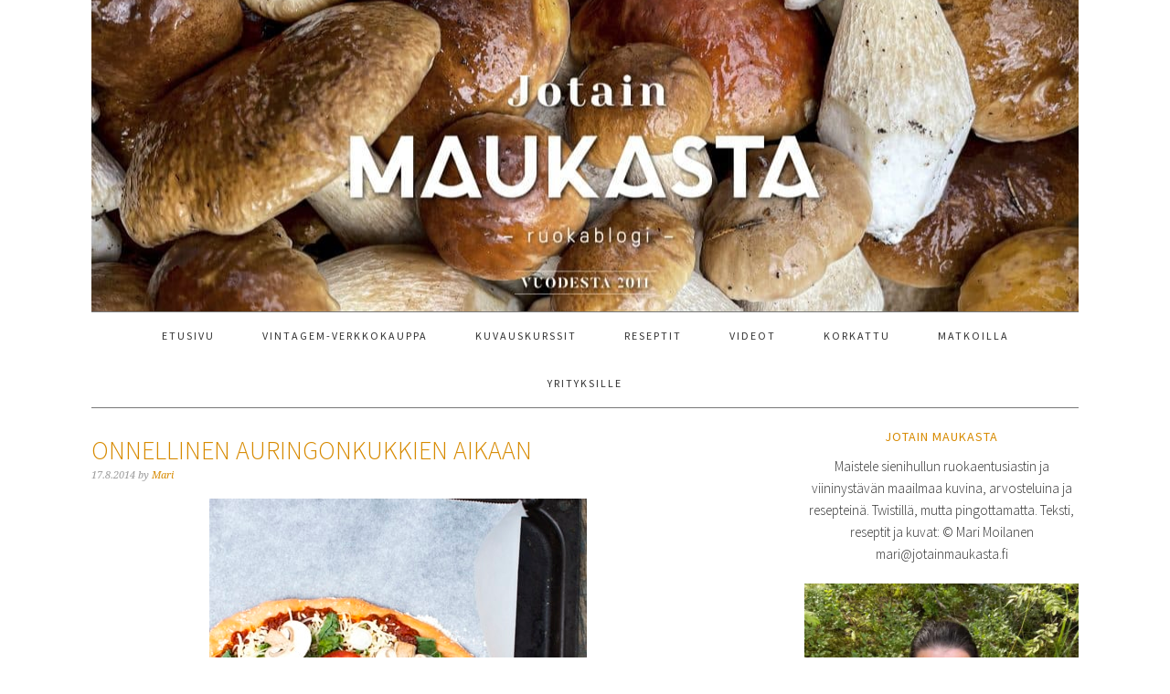

--- FILE ---
content_type: text/html; charset=UTF-8
request_url: https://www.jotainmaukasta.fi/tag/pizzataikina-tomaattimehusta/
body_size: 21797
content:
<!DOCTYPE html>
<html lang="fi">
<head >
<meta charset="UTF-8" />
<meta name="viewport" content="width=device-width, initial-scale=1" />
<meta name='robots' content='index, follow, max-image-preview:large, max-snippet:-1, max-video-preview:-1' />
<script type="text/javascript" id="wpp-js" src="https://www.jotainmaukasta.fi/wp-content/plugins/wordpress-popular-posts/assets/js/wpp.min.js" data-sampling="0" data-sampling-rate="100" data-api-url="https://www.jotainmaukasta.fi/wp-json/wordpress-popular-posts" data-post-id="0" data-token="e53a848d74" data-lang="0" data-debug="0"></script>

	<!-- This site is optimized with the Yoast SEO plugin v23.4 - https://yoast.com/wordpress/plugins/seo/ -->
	<title>pizzataikina tomaattimehusta Archives - Jotain maukasta</title>
	<link rel="canonical" href="https://www.jotainmaukasta.fi/tag/pizzataikina-tomaattimehusta/" />
	<meta property="og:locale" content="fi_FI" />
	<meta property="og:type" content="article" />
	<meta property="og:title" content="pizzataikina tomaattimehusta Archives - Jotain maukasta" />
	<meta property="og:url" content="https://www.jotainmaukasta.fi/tag/pizzataikina-tomaattimehusta/" />
	<meta property="og:site_name" content="Jotain maukasta" />
	<meta name="twitter:card" content="summary_large_image" />
	<meta name="twitter:site" content="@Jotainmaukasta" />
	<script type="application/ld+json" class="yoast-schema-graph">{"@context":"https://schema.org","@graph":[{"@type":"CollectionPage","@id":"https://www.jotainmaukasta.fi/tag/pizzataikina-tomaattimehusta/","url":"https://www.jotainmaukasta.fi/tag/pizzataikina-tomaattimehusta/","name":"pizzataikina tomaattimehusta Archives - Jotain maukasta","isPartOf":{"@id":"https://www.jotainmaukasta.fi/#website"},"primaryImageOfPage":{"@id":"https://www.jotainmaukasta.fi/tag/pizzataikina-tomaattimehusta/#primaryimage"},"image":{"@id":"https://www.jotainmaukasta.fi/tag/pizzataikina-tomaattimehusta/#primaryimage"},"thumbnailUrl":"https://www.jotainmaukasta.fi/wp-content/uploads/2014/08/tomaattipizza-9.jpg","breadcrumb":{"@id":"https://www.jotainmaukasta.fi/tag/pizzataikina-tomaattimehusta/#breadcrumb"},"inLanguage":"fi"},{"@type":"ImageObject","inLanguage":"fi","@id":"https://www.jotainmaukasta.fi/tag/pizzataikina-tomaattimehusta/#primaryimage","url":"https://www.jotainmaukasta.fi/wp-content/uploads/2014/08/tomaattipizza-9.jpg","contentUrl":"https://www.jotainmaukasta.fi/wp-content/uploads/2014/08/tomaattipizza-9.jpg","width":413,"height":620},{"@type":"BreadcrumbList","@id":"https://www.jotainmaukasta.fi/tag/pizzataikina-tomaattimehusta/#breadcrumb","itemListElement":[{"@type":"ListItem","position":1,"name":"Etusivu","item":"https://www.jotainmaukasta.fi/"},{"@type":"ListItem","position":2,"name":"pizzataikina tomaattimehusta"}]},{"@type":"WebSite","@id":"https://www.jotainmaukasta.fi/#website","url":"https://www.jotainmaukasta.fi/","name":"Jotain maukasta","description":"ruokablogi","publisher":{"@id":"https://www.jotainmaukasta.fi/#organization"},"potentialAction":[{"@type":"SearchAction","target":{"@type":"EntryPoint","urlTemplate":"https://www.jotainmaukasta.fi/?s={search_term_string}"},"query-input":{"@type":"PropertyValueSpecification","valueRequired":true,"valueName":"search_term_string"}}],"inLanguage":"fi"},{"@type":"Organization","@id":"https://www.jotainmaukasta.fi/#organization","name":"Jotain maukasta","url":"https://www.jotainmaukasta.fi/","logo":{"@type":"ImageObject","inLanguage":"fi","@id":"https://www.jotainmaukasta.fi/#/schema/logo/image/","url":"https://www.jotainmaukasta.fi/wp-content/uploads/2013/01/Blogi_logo-pieni.png","contentUrl":"https://www.jotainmaukasta.fi/wp-content/uploads/2013/01/Blogi_logo-pieni.png","width":238,"height":337,"caption":"Jotain maukasta"},"image":{"@id":"https://www.jotainmaukasta.fi/#/schema/logo/image/"},"sameAs":["https://www.facebook.com/pages/Jotain-maukasta/286570568021674","https://x.com/Jotainmaukasta","https://instagram.com/jotainmaukasta","https://www.linkedin.com/in/marimoilanen","https://www.pinterest.com/jotainmaukasta/"]}]}</script>
	<!-- / Yoast SEO plugin. -->


<link rel='dns-prefetch' href='//stats.wp.com' />
<link rel='dns-prefetch' href='//fonts.googleapis.com' />
<link rel='dns-prefetch' href='//v0.wordpress.com' />
<link rel='dns-prefetch' href='//jetpack.wordpress.com' />
<link rel='dns-prefetch' href='//s0.wp.com' />
<link rel='dns-prefetch' href='//public-api.wordpress.com' />
<link rel='dns-prefetch' href='//0.gravatar.com' />
<link rel='dns-prefetch' href='//1.gravatar.com' />
<link rel='dns-prefetch' href='//2.gravatar.com' />
<link rel="alternate" type="application/rss+xml" title="Jotain maukasta &raquo; syöte" href="https://www.jotainmaukasta.fi/feed/" />
<link rel="alternate" type="application/rss+xml" title="Jotain maukasta &raquo; kommenttien syöte" href="https://www.jotainmaukasta.fi/comments/feed/" />
<link rel="alternate" type="application/rss+xml" title="Jotain maukasta &raquo; pizzataikina tomaattimehusta avainsanan RSS-syöte" href="https://www.jotainmaukasta.fi/tag/pizzataikina-tomaattimehusta/feed/" />
<style id='wp-img-auto-sizes-contain-inline-css' type='text/css'>
img:is([sizes=auto i],[sizes^="auto," i]){contain-intrinsic-size:3000px 1500px}
/*# sourceURL=wp-img-auto-sizes-contain-inline-css */
</style>
<link rel='stylesheet' id='foodie-pro-theme-css' href='https://www.jotainmaukasta.fi/wp-content/themes/foodiepro/style.css?ver=2.1.3' type='text/css' media='all' />
<style id='foodie-pro-theme-inline-css' type='text/css'>
body{font-family:"Source Sans Pro","Helvetica Neue",sans-serif;}input, select, textarea, .wp-caption-text, .site-description, .entry-meta, .post-info, .post-meta{font-family:"Droid Serif","Helvetica Neue",sans-serif;}h1, h2, h3, h4, h5, h6, .site-title, .entry-title, .widgettitle{font-family:"Source Sans Pro","Helvetica Neue",sans-serif;}
/*# sourceURL=foodie-pro-theme-inline-css */
</style>
<style id='wp-emoji-styles-inline-css' type='text/css'>

	img.wp-smiley, img.emoji {
		display: inline !important;
		border: none !important;
		box-shadow: none !important;
		height: 1em !important;
		width: 1em !important;
		margin: 0 0.07em !important;
		vertical-align: -0.1em !important;
		background: none !important;
		padding: 0 !important;
	}
/*# sourceURL=wp-emoji-styles-inline-css */
</style>
<style id='wp-block-library-inline-css' type='text/css'>
:root{--wp-block-synced-color:#7a00df;--wp-block-synced-color--rgb:122,0,223;--wp-bound-block-color:var(--wp-block-synced-color);--wp-editor-canvas-background:#ddd;--wp-admin-theme-color:#007cba;--wp-admin-theme-color--rgb:0,124,186;--wp-admin-theme-color-darker-10:#006ba1;--wp-admin-theme-color-darker-10--rgb:0,107,160.5;--wp-admin-theme-color-darker-20:#005a87;--wp-admin-theme-color-darker-20--rgb:0,90,135;--wp-admin-border-width-focus:2px}@media (min-resolution:192dpi){:root{--wp-admin-border-width-focus:1.5px}}.wp-element-button{cursor:pointer}:root .has-very-light-gray-background-color{background-color:#eee}:root .has-very-dark-gray-background-color{background-color:#313131}:root .has-very-light-gray-color{color:#eee}:root .has-very-dark-gray-color{color:#313131}:root .has-vivid-green-cyan-to-vivid-cyan-blue-gradient-background{background:linear-gradient(135deg,#00d084,#0693e3)}:root .has-purple-crush-gradient-background{background:linear-gradient(135deg,#34e2e4,#4721fb 50%,#ab1dfe)}:root .has-hazy-dawn-gradient-background{background:linear-gradient(135deg,#faaca8,#dad0ec)}:root .has-subdued-olive-gradient-background{background:linear-gradient(135deg,#fafae1,#67a671)}:root .has-atomic-cream-gradient-background{background:linear-gradient(135deg,#fdd79a,#004a59)}:root .has-nightshade-gradient-background{background:linear-gradient(135deg,#330968,#31cdcf)}:root .has-midnight-gradient-background{background:linear-gradient(135deg,#020381,#2874fc)}:root{--wp--preset--font-size--normal:16px;--wp--preset--font-size--huge:42px}.has-regular-font-size{font-size:1em}.has-larger-font-size{font-size:2.625em}.has-normal-font-size{font-size:var(--wp--preset--font-size--normal)}.has-huge-font-size{font-size:var(--wp--preset--font-size--huge)}.has-text-align-center{text-align:center}.has-text-align-left{text-align:left}.has-text-align-right{text-align:right}.has-fit-text{white-space:nowrap!important}#end-resizable-editor-section{display:none}.aligncenter{clear:both}.items-justified-left{justify-content:flex-start}.items-justified-center{justify-content:center}.items-justified-right{justify-content:flex-end}.items-justified-space-between{justify-content:space-between}.screen-reader-text{border:0;clip-path:inset(50%);height:1px;margin:-1px;overflow:hidden;padding:0;position:absolute;width:1px;word-wrap:normal!important}.screen-reader-text:focus{background-color:#ddd;clip-path:none;color:#444;display:block;font-size:1em;height:auto;left:5px;line-height:normal;padding:15px 23px 14px;text-decoration:none;top:5px;width:auto;z-index:100000}html :where(.has-border-color){border-style:solid}html :where([style*=border-top-color]){border-top-style:solid}html :where([style*=border-right-color]){border-right-style:solid}html :where([style*=border-bottom-color]){border-bottom-style:solid}html :where([style*=border-left-color]){border-left-style:solid}html :where([style*=border-width]){border-style:solid}html :where([style*=border-top-width]){border-top-style:solid}html :where([style*=border-right-width]){border-right-style:solid}html :where([style*=border-bottom-width]){border-bottom-style:solid}html :where([style*=border-left-width]){border-left-style:solid}html :where(img[class*=wp-image-]){height:auto;max-width:100%}:where(figure){margin:0 0 1em}html :where(.is-position-sticky){--wp-admin--admin-bar--position-offset:var(--wp-admin--admin-bar--height,0px)}@media screen and (max-width:600px){html :where(.is-position-sticky){--wp-admin--admin-bar--position-offset:0px}}

/*# sourceURL=wp-block-library-inline-css */
</style><style id='global-styles-inline-css' type='text/css'>
:root{--wp--preset--aspect-ratio--square: 1;--wp--preset--aspect-ratio--4-3: 4/3;--wp--preset--aspect-ratio--3-4: 3/4;--wp--preset--aspect-ratio--3-2: 3/2;--wp--preset--aspect-ratio--2-3: 2/3;--wp--preset--aspect-ratio--16-9: 16/9;--wp--preset--aspect-ratio--9-16: 9/16;--wp--preset--color--black: #000000;--wp--preset--color--cyan-bluish-gray: #abb8c3;--wp--preset--color--white: #ffffff;--wp--preset--color--pale-pink: #f78da7;--wp--preset--color--vivid-red: #cf2e2e;--wp--preset--color--luminous-vivid-orange: #ff6900;--wp--preset--color--luminous-vivid-amber: #fcb900;--wp--preset--color--light-green-cyan: #7bdcb5;--wp--preset--color--vivid-green-cyan: #00d084;--wp--preset--color--pale-cyan-blue: #8ed1fc;--wp--preset--color--vivid-cyan-blue: #0693e3;--wp--preset--color--vivid-purple: #9b51e0;--wp--preset--gradient--vivid-cyan-blue-to-vivid-purple: linear-gradient(135deg,rgb(6,147,227) 0%,rgb(155,81,224) 100%);--wp--preset--gradient--light-green-cyan-to-vivid-green-cyan: linear-gradient(135deg,rgb(122,220,180) 0%,rgb(0,208,130) 100%);--wp--preset--gradient--luminous-vivid-amber-to-luminous-vivid-orange: linear-gradient(135deg,rgb(252,185,0) 0%,rgb(255,105,0) 100%);--wp--preset--gradient--luminous-vivid-orange-to-vivid-red: linear-gradient(135deg,rgb(255,105,0) 0%,rgb(207,46,46) 100%);--wp--preset--gradient--very-light-gray-to-cyan-bluish-gray: linear-gradient(135deg,rgb(238,238,238) 0%,rgb(169,184,195) 100%);--wp--preset--gradient--cool-to-warm-spectrum: linear-gradient(135deg,rgb(74,234,220) 0%,rgb(151,120,209) 20%,rgb(207,42,186) 40%,rgb(238,44,130) 60%,rgb(251,105,98) 80%,rgb(254,248,76) 100%);--wp--preset--gradient--blush-light-purple: linear-gradient(135deg,rgb(255,206,236) 0%,rgb(152,150,240) 100%);--wp--preset--gradient--blush-bordeaux: linear-gradient(135deg,rgb(254,205,165) 0%,rgb(254,45,45) 50%,rgb(107,0,62) 100%);--wp--preset--gradient--luminous-dusk: linear-gradient(135deg,rgb(255,203,112) 0%,rgb(199,81,192) 50%,rgb(65,88,208) 100%);--wp--preset--gradient--pale-ocean: linear-gradient(135deg,rgb(255,245,203) 0%,rgb(182,227,212) 50%,rgb(51,167,181) 100%);--wp--preset--gradient--electric-grass: linear-gradient(135deg,rgb(202,248,128) 0%,rgb(113,206,126) 100%);--wp--preset--gradient--midnight: linear-gradient(135deg,rgb(2,3,129) 0%,rgb(40,116,252) 100%);--wp--preset--font-size--small: 13px;--wp--preset--font-size--medium: 20px;--wp--preset--font-size--large: 36px;--wp--preset--font-size--x-large: 42px;--wp--preset--spacing--20: 0.44rem;--wp--preset--spacing--30: 0.67rem;--wp--preset--spacing--40: 1rem;--wp--preset--spacing--50: 1.5rem;--wp--preset--spacing--60: 2.25rem;--wp--preset--spacing--70: 3.38rem;--wp--preset--spacing--80: 5.06rem;--wp--preset--shadow--natural: 6px 6px 9px rgba(0, 0, 0, 0.2);--wp--preset--shadow--deep: 12px 12px 50px rgba(0, 0, 0, 0.4);--wp--preset--shadow--sharp: 6px 6px 0px rgba(0, 0, 0, 0.2);--wp--preset--shadow--outlined: 6px 6px 0px -3px rgb(255, 255, 255), 6px 6px rgb(0, 0, 0);--wp--preset--shadow--crisp: 6px 6px 0px rgb(0, 0, 0);}:where(.is-layout-flex){gap: 0.5em;}:where(.is-layout-grid){gap: 0.5em;}body .is-layout-flex{display: flex;}.is-layout-flex{flex-wrap: wrap;align-items: center;}.is-layout-flex > :is(*, div){margin: 0;}body .is-layout-grid{display: grid;}.is-layout-grid > :is(*, div){margin: 0;}:where(.wp-block-columns.is-layout-flex){gap: 2em;}:where(.wp-block-columns.is-layout-grid){gap: 2em;}:where(.wp-block-post-template.is-layout-flex){gap: 1.25em;}:where(.wp-block-post-template.is-layout-grid){gap: 1.25em;}.has-black-color{color: var(--wp--preset--color--black) !important;}.has-cyan-bluish-gray-color{color: var(--wp--preset--color--cyan-bluish-gray) !important;}.has-white-color{color: var(--wp--preset--color--white) !important;}.has-pale-pink-color{color: var(--wp--preset--color--pale-pink) !important;}.has-vivid-red-color{color: var(--wp--preset--color--vivid-red) !important;}.has-luminous-vivid-orange-color{color: var(--wp--preset--color--luminous-vivid-orange) !important;}.has-luminous-vivid-amber-color{color: var(--wp--preset--color--luminous-vivid-amber) !important;}.has-light-green-cyan-color{color: var(--wp--preset--color--light-green-cyan) !important;}.has-vivid-green-cyan-color{color: var(--wp--preset--color--vivid-green-cyan) !important;}.has-pale-cyan-blue-color{color: var(--wp--preset--color--pale-cyan-blue) !important;}.has-vivid-cyan-blue-color{color: var(--wp--preset--color--vivid-cyan-blue) !important;}.has-vivid-purple-color{color: var(--wp--preset--color--vivid-purple) !important;}.has-black-background-color{background-color: var(--wp--preset--color--black) !important;}.has-cyan-bluish-gray-background-color{background-color: var(--wp--preset--color--cyan-bluish-gray) !important;}.has-white-background-color{background-color: var(--wp--preset--color--white) !important;}.has-pale-pink-background-color{background-color: var(--wp--preset--color--pale-pink) !important;}.has-vivid-red-background-color{background-color: var(--wp--preset--color--vivid-red) !important;}.has-luminous-vivid-orange-background-color{background-color: var(--wp--preset--color--luminous-vivid-orange) !important;}.has-luminous-vivid-amber-background-color{background-color: var(--wp--preset--color--luminous-vivid-amber) !important;}.has-light-green-cyan-background-color{background-color: var(--wp--preset--color--light-green-cyan) !important;}.has-vivid-green-cyan-background-color{background-color: var(--wp--preset--color--vivid-green-cyan) !important;}.has-pale-cyan-blue-background-color{background-color: var(--wp--preset--color--pale-cyan-blue) !important;}.has-vivid-cyan-blue-background-color{background-color: var(--wp--preset--color--vivid-cyan-blue) !important;}.has-vivid-purple-background-color{background-color: var(--wp--preset--color--vivid-purple) !important;}.has-black-border-color{border-color: var(--wp--preset--color--black) !important;}.has-cyan-bluish-gray-border-color{border-color: var(--wp--preset--color--cyan-bluish-gray) !important;}.has-white-border-color{border-color: var(--wp--preset--color--white) !important;}.has-pale-pink-border-color{border-color: var(--wp--preset--color--pale-pink) !important;}.has-vivid-red-border-color{border-color: var(--wp--preset--color--vivid-red) !important;}.has-luminous-vivid-orange-border-color{border-color: var(--wp--preset--color--luminous-vivid-orange) !important;}.has-luminous-vivid-amber-border-color{border-color: var(--wp--preset--color--luminous-vivid-amber) !important;}.has-light-green-cyan-border-color{border-color: var(--wp--preset--color--light-green-cyan) !important;}.has-vivid-green-cyan-border-color{border-color: var(--wp--preset--color--vivid-green-cyan) !important;}.has-pale-cyan-blue-border-color{border-color: var(--wp--preset--color--pale-cyan-blue) !important;}.has-vivid-cyan-blue-border-color{border-color: var(--wp--preset--color--vivid-cyan-blue) !important;}.has-vivid-purple-border-color{border-color: var(--wp--preset--color--vivid-purple) !important;}.has-vivid-cyan-blue-to-vivid-purple-gradient-background{background: var(--wp--preset--gradient--vivid-cyan-blue-to-vivid-purple) !important;}.has-light-green-cyan-to-vivid-green-cyan-gradient-background{background: var(--wp--preset--gradient--light-green-cyan-to-vivid-green-cyan) !important;}.has-luminous-vivid-amber-to-luminous-vivid-orange-gradient-background{background: var(--wp--preset--gradient--luminous-vivid-amber-to-luminous-vivid-orange) !important;}.has-luminous-vivid-orange-to-vivid-red-gradient-background{background: var(--wp--preset--gradient--luminous-vivid-orange-to-vivid-red) !important;}.has-very-light-gray-to-cyan-bluish-gray-gradient-background{background: var(--wp--preset--gradient--very-light-gray-to-cyan-bluish-gray) !important;}.has-cool-to-warm-spectrum-gradient-background{background: var(--wp--preset--gradient--cool-to-warm-spectrum) !important;}.has-blush-light-purple-gradient-background{background: var(--wp--preset--gradient--blush-light-purple) !important;}.has-blush-bordeaux-gradient-background{background: var(--wp--preset--gradient--blush-bordeaux) !important;}.has-luminous-dusk-gradient-background{background: var(--wp--preset--gradient--luminous-dusk) !important;}.has-pale-ocean-gradient-background{background: var(--wp--preset--gradient--pale-ocean) !important;}.has-electric-grass-gradient-background{background: var(--wp--preset--gradient--electric-grass) !important;}.has-midnight-gradient-background{background: var(--wp--preset--gradient--midnight) !important;}.has-small-font-size{font-size: var(--wp--preset--font-size--small) !important;}.has-medium-font-size{font-size: var(--wp--preset--font-size--medium) !important;}.has-large-font-size{font-size: var(--wp--preset--font-size--large) !important;}.has-x-large-font-size{font-size: var(--wp--preset--font-size--x-large) !important;}
/*# sourceURL=global-styles-inline-css */
</style>

<style id='classic-theme-styles-inline-css' type='text/css'>
/*! This file is auto-generated */
.wp-block-button__link{color:#fff;background-color:#32373c;border-radius:9999px;box-shadow:none;text-decoration:none;padding:calc(.667em + 2px) calc(1.333em + 2px);font-size:1.125em}.wp-block-file__button{background:#32373c;color:#fff;text-decoration:none}
/*# sourceURL=/wp-includes/css/classic-themes.min.css */
</style>
<link rel='stylesheet' id='yumprint-recipe-theme-layout-css' href='https://www.jotainmaukasta.fi/wp-content/plugins/recipe-card/css/layout.css?ver=c7d1263a8121b88766c65aa85bf75981' type='text/css' media='all' />
<link rel='stylesheet' id='wordpress-popular-posts-css-css' href='https://www.jotainmaukasta.fi/wp-content/plugins/wordpress-popular-posts/assets/css/wpp.css?ver=7.0.1' type='text/css' media='all' />
<link rel='stylesheet' id='google-fonts-css' href='//fonts.googleapis.com/css?family=Source+Sans+Pro%3Aregular%2Citalic%2C700%2C200%2C300%2C300italic%2C900%7CDroid+Serif%3Aregular%2Citalic%2C700%26subset%3Dlatin%2C&#038;ver=2.1.3' type='text/css' media='all' />
<link rel='stylesheet' id='jetpack_css-css' href='https://www.jotainmaukasta.fi/wp-content/plugins/jetpack/css/jetpack.css?ver=13.8.1' type='text/css' media='all' />
<script type="text/javascript" src="https://www.jotainmaukasta.fi/wp-includes/js/jquery/jquery.min.js?ver=3.7.1" id="jquery-core-js"></script>
<script type="text/javascript" src="https://www.jotainmaukasta.fi/wp-includes/js/jquery/jquery-migrate.min.js?ver=3.4.1" id="jquery-migrate-js"></script>
<script type="text/javascript" src="https://www.jotainmaukasta.fi/wp-content/plugins/recipe-card/js/post.js?ver=c7d1263a8121b88766c65aa85bf75981" id="yumprint-recipe-post-js"></script>
<link rel="https://api.w.org/" href="https://www.jotainmaukasta.fi/wp-json/" /><link rel="alternate" title="JSON" type="application/json" href="https://www.jotainmaukasta.fi/wp-json/wp/v2/tags/1956" />		<script type="text/javascript" async defer data-pin-color="" 
					 data-pin-height="28"  data-pin-hover="true" src="https://www.jotainmaukasta.fi/wp-content/plugins/pinterest-pin-it-button-on-image-hover-and-post/js/pinit.js"></script>
		<script type="text/javascript">
	window.yumprintRecipePlugin = "https://www.jotainmaukasta.fi/wp-content/plugins/recipe-card";
	window.yumprintRecipeAjaxUrl = "https://www.jotainmaukasta.fi/wp-admin/admin-ajax.php";
	window.yumprintRecipeUrl = "https://www.jotainmaukasta.fi/";
</script><!--[if lte IE 8]>
<script type="text/javascript">
    window.yumprintRecipeDisabled = true;
</script>
<![endif]-->
<style type="text/css">	@import url(https://fonts.googleapis.com/css?family=Nothing+You+Could+Do|Open+Sans|Rock+Salt);    .blog-yumprint-recipe .blog-yumprint-recipe-title {
    	color: #ea5c19;
    }
    .blog-yumprint-recipe .blog-yumprint-subheader, .blog-yumprint-recipe .blog-yumprint-infobar-section-title, .blog-yumprint-recipe .blog-yumprint-infobox-section-title, .blog-yumprint-nutrition-section-title {
        color: #D97218;
    }
    .blog-yumprint-recipe .blog-yumprint-save, .blog-yumprint-recipe .blog-yumprint-header .blog-yumprint-save a {
    	background-color: #EA5C19;
    	color: #ffffff !important;
    }
    .blog-yumprint-recipe .blog-yumprint-save:hover, .blog-yumprint-recipe .blog-yumprint-header .blog-yumprint-save:hover a {
    	background-color: #ea8453;
    }
    .blog-yumprint-recipe .blog-yumprint-adapted-link, .blog-yumprint-nutrition-more, .blog-yumprint-report-error {
        color: #EA5C19;
    }
    .blog-yumprint-recipe .blog-yumprint-infobar-section-data, .blog-yumprint-recipe .blog-yumprint-infobox-section-data, .blog-yumprint-recipe .blog-yumprint-adapted, .blog-yumprint-recipe .blog-yumprint-author, .blog-yumprint-recipe .blog-yumprint-serves, .blog-yumprint-nutrition-section-data {
        color: #B5B5B5;
    }
    .blog-yumprint-recipe .blog-yumprint-recipe-summary, .blog-yumprint-recipe .blog-yumprint-ingredient-item, .blog-yumprint-recipe .blog-yumprint-method-item, .blog-yumprint-recipe .blog-yumprint-note-item, .blog-yumprint-write-review, .blog-yumprint-nutrition-box {
        color: #000000;
    }
    .blog-yumprint-write-review:hover, .blog-yumprint-nutrition-more:hover, .blog-yumprint-recipe .blog-yumprint-adapted-link:hover {
        color: #ea8453;
    }
    .blog-yumprint-recipe .blog-yumprint-nutrition-bar:hover .blog-yumprint-nutrition-section-title {
        color: #f37f1b;
    }
    .blog-yumprint-recipe .blog-yumprint-nutrition-bar:hover .blog-yumprint-nutrition-section-data {
        color: #cfcfcf;
    }

    .blog-yumprint-recipe .blog-yumprint-print {
    	background-color: #B5B5B5;
    	color: #ffffff;
    }
    .blog-yumprint-recipe .blog-yumprint-print:hover {
    	background-color: #cfcfcf;
    }
    .blog-yumprint-recipe {
    	background-color: white;
    	border-color: rgb(220, 220, 220);
    	border-style: solid;
    	border-width: 1px;
    	border-radius: 30px;
    }
    .blog-yumprint-recipe .blog-yumprint-recipe-contents {
    	border-top-color: rgb(220, 220, 220);
    	border-top-width: 1px;
    	border-top-style: solid;
    }
    .blog-yumprint-recipe .blog-yumprint-info-bar, .blog-yumprint-recipe .blog-yumprint-nutrition-bar, .blog-yumprint-nutrition-border {
    	border-top-color: rgb(220, 220, 220);
    	border-top-width: 1px;
    	border-top-style: solid;
    }
    .blog-yumprint-nutrition-line, .blog-yumprint-nutrition-thick-line, .blog-yumprint-nutrition-very-thick-line {
    	border-top-color: rgb(220, 220, 220);
    }
    .blog-yumprint-recipe .blog-yumprint-info-box, .blog-yumprint-nutrition-box {
    	background-color: white;
    	border-color: rgb(220, 220, 220);
    	border-style: solid;
    	border-width: 1px;
    	border-radius: 15px;
    }
    .blog-yumprint-recipe .blog-yumprint-recipe-title {
		font-family: Nothing You Could Do, Helvetica Neue, Helvetica, Tahoma, Sans Serif, Sans;
		font-size: 30px;
		font-weight: bold;
		font-style: normal;
		text-transform: none;
		text-decoration: none;
    }
    .blog-yumprint-recipe .blog-yumprint-subheader {
		font-family: Nothing You Could Do, Helvetica Neue, Helvetica, Tahoma, Sans Serif, Sans;
		font-size: 18px;
		font-weight: normal;
		font-style: normal;
		text-transform: none;
		text-decoration: none;
    }
    .blog-yumprint-recipe .blog-yumprint-recipe-summary, .blog-yumprint-recipe .blog-yumprint-ingredients, .blog-yumprint-recipe .blog-yumprint-methods, .blog-yumprint-recipe .blog-yumprint-notes, .blog-yumprint-write-review, .blog-yumprint-nutrition-box {
		font-family: Open Sans, Helvetica Neue, Helvetica, Tahoma, Sans Serif, Sans;
		font-size: 14px;
		font-weight: normal;
		font-style: normal;
		text-transform: none;
		text-decoration: none;
    }
    .blog-yumprint-recipe .blog-yumprint-info-bar, .blog-yumprint-recipe .blog-yumprint-info-box, .blog-yumprint-recipe .blog-yumprint-adapted, .blog-yumprint-recipe .blog-yumprint-author, .blog-yumprint-recipe .blog-yumprint-serves, .blog-yumprint-recipe .blog-yumprint-infobar-section-title, .blog-yumprint-recipe .blog-yumprint-infobox-section-title,.blog-yumprint-recipe .blog-yumprint-nutrition-bar, .blog-yumprint-nutrition-section-title, .blog-yumprint-nutrition-more {
		font-family: Open Sans, Helvetica Neue, Helvetica, Tahoma, Sans Serif, Sans;
		font-size: 14px;
		font-weight: normal;
		font-style: normal;
		text-transform: none;
		text-decoration: none;
    }
    .blog-yumprint-recipe .blog-yumprint-action {
		font-family: Rock Salt, Helvetica Neue, Helvetica, Tahoma, Sans Serif, Sans;
		font-size: 11px;
		font-weight: bold;
		font-style: normal;
		text-transform: none;
		text-decoration: none;
    }    </style>	<style>img#wpstats{display:none}</style>
		            <style id="wpp-loading-animation-styles">@-webkit-keyframes bgslide{from{background-position-x:0}to{background-position-x:-200%}}@keyframes bgslide{from{background-position-x:0}to{background-position-x:-200%}}.wpp-widget-block-placeholder,.wpp-shortcode-placeholder{margin:0 auto;width:60px;height:3px;background:#dd3737;background:linear-gradient(90deg,#dd3737 0%,#571313 10%,#dd3737 100%);background-size:200% auto;border-radius:3px;-webkit-animation:bgslide 1s infinite linear;animation:bgslide 1s infinite linear}</style>
            <link rel="icon" href="https://www.jotainmaukasta.fi/wp-content/themes/foodiepro/images/favicon.ico" />
<link rel="pingback" href="https://www.jotainmaukasta.fi/xmlrpc.php" />
<!-- Global site tag (gtag.js) - Google Analytics -->
<script async src="https://www.googletagmanager.com/gtag/js?id=G-FLP69S0SFK"></script>
<script>
  window.dataLayer = window.dataLayer || [];
  function gtag(){dataLayer.push(arguments);}
  gtag('js', new Date());

  gtag('config', 'G-FLP69S0SFK');
</script><style type="text/css">.site-header { background: url(https://www.jotainmaukasta.fi/wp-content/uploads/2021/09/cropped-Jotain_Maukasta_bannerit_11v.jpg) no-repeat !important; }</style>
		<style type="text/css" id="wp-custom-css">
			/*
Voit kirjoittaa oman CSS-koodisi tähän.

Napsauta ohjepainiketta yllä saadaksesi lisätietoja.
*/

.content { float:left; }
.sidebar-secondary { display:none; }		</style>
		
<link rel='stylesheet' id='genericons-css' href='https://www.jotainmaukasta.fi/wp-content/plugins/jetpack/_inc/genericons/genericons/genericons.css?ver=3.1' type='text/css' media='all' />
</head>
<body data-rsssl=1 class="archive tag tag-pizzataikina-tomaattimehusta tag-1956 wp-theme-genesis wp-child-theme-foodiepro custom-header header-image header-full-width content-sidebar genesis-breadcrumbs-hidden genesis-footer-widgets-hidden foodie-pro">
<div class="site-container"><header class="site-header"><div class="wrap"><div class="title-area"><p class="site-title"><a href="https://www.jotainmaukasta.fi/">Jotain maukasta</a></p><p class="site-description">ruokablogi</p></div></div></header><nav class="nav-primary" aria-label="Pää"><div class="wrap"><ul id="menu-etusivun-valikko" class="menu genesis-nav-menu menu-primary"><li id="menu-item-10358" class="menu-item menu-item-type-custom menu-item-object-custom menu-item-10358"><a href="/"><span >Etusivu</span></a></li>
<li id="menu-item-10359" class="menu-item menu-item-type-post_type menu-item-object-page menu-item-10359"><a href="https://www.jotainmaukasta.fi/jotain-maukasta-blogin-mari-moilanen/"><span >Vintagem-verkkokauppa</span></a></li>
<li id="menu-item-14760" class="menu-item menu-item-type-post_type menu-item-object-page menu-item-14760"><a href="https://www.jotainmaukasta.fi/ruokakuvauskurssit/"><span >Kuvauskurssit</span></a></li>
<li id="menu-item-14696" class="menu-item menu-item-type-post_type menu-item-object-page menu-item-14696"><a href="https://www.jotainmaukasta.fi/reseptit/"><span >Reseptit</span></a></li>
<li id="menu-item-14717" class="menu-item menu-item-type-custom menu-item-object-custom menu-item-14717"><a href="/video/"><span >Videot</span></a></li>
<li id="menu-item-14735" class="menu-item menu-item-type-post_type menu-item-object-page menu-item-14735"><a href="https://www.jotainmaukasta.fi/korkattu-2/"><span >Korkattu</span></a></li>
<li id="menu-item-14720" class="menu-item menu-item-type-taxonomy menu-item-object-category menu-item-has-children menu-item-14720"><a href="https://www.jotainmaukasta.fi/category/matkoilla/"><span >Matkoilla</span></a>
<ul class="sub-menu">
	<li id="menu-item-18779" class="menu-item menu-item-type-post_type menu-item-object-page menu-item-18779"><a href="https://www.jotainmaukasta.fi/matkoilla/viinimatkat/"><span >Viinimatkat</span></a></li>
	<li id="menu-item-14745" class="menu-item menu-item-type-post_type menu-item-object-page menu-item-14745"><a href="https://www.jotainmaukasta.fi/matkoilla/makumatkalla-alsacen-viinireitilla/"><span >Alsace</span></a></li>
	<li id="menu-item-14722" class="menu-item menu-item-type-post_type menu-item-object-page menu-item-14722"><a href="https://www.jotainmaukasta.fi/matkoilla/barcelona/"><span >Barcelona</span></a></li>
	<li id="menu-item-14750" class="menu-item menu-item-type-post_type menu-item-object-page menu-item-14750"><a href="https://www.jotainmaukasta.fi/matkoilla/cadiz/"><span >Cadiz</span></a></li>
	<li id="menu-item-14746" class="menu-item menu-item-type-post_type menu-item-object-page menu-item-14746"><a href="https://www.jotainmaukasta.fi/matkoilla/costa-brava/"><span >Costa Brava</span></a></li>
	<li id="menu-item-16656" class="menu-item menu-item-type-post_type menu-item-object-page menu-item-16656"><a href="https://www.jotainmaukasta.fi/matkoilla/egypti/"><span >Egypti</span></a></li>
	<li id="menu-item-16653" class="menu-item menu-item-type-post_type menu-item-object-page menu-item-16653"><a href="https://www.jotainmaukasta.fi/matkoilla/koopenhamina/"><span >Kööpenhamina</span></a></li>
	<li id="menu-item-16649" class="menu-item menu-item-type-post_type menu-item-object-page menu-item-16649"><a href="https://www.jotainmaukasta.fi/matkoilla/madrid/"><span >Madrid</span></a></li>
	<li id="menu-item-14744" class="menu-item menu-item-type-post_type menu-item-object-page menu-item-14744"><a href="https://www.jotainmaukasta.fi/matkoilla/penedes/"><span >Penedès</span></a></li>
	<li id="menu-item-17078" class="menu-item menu-item-type-post_type menu-item-object-page menu-item-17078"><a href="https://www.jotainmaukasta.fi/matkoilla/pohjois-espanja/"><span >Pohjois-Espanja</span></a></li>
	<li id="menu-item-14747" class="menu-item menu-item-type-post_type menu-item-object-page menu-item-14747"><a href="https://www.jotainmaukasta.fi/matkoilla/piemonte/"><span >Piemonte</span></a></li>
	<li id="menu-item-21551" class="menu-item menu-item-type-custom menu-item-object-custom menu-item-21551"><a href="https://www.jotainmaukasta.fi/2017/04/24/siracusa/"><span >Sisilia</span></a></li>
	<li id="menu-item-21554" class="menu-item menu-item-type-custom menu-item-object-custom menu-item-21554"><a href="https://www.jotainmaukasta.fi/tag/tukholman-ravintolat/"><span >Tukholman ravintolat</span></a></li>
</ul>
</li>
<li id="menu-item-10362" class="menu-item menu-item-type-post_type menu-item-object-page menu-item-has-children menu-item-10362"><a href="https://www.jotainmaukasta.fi/yrityksille/"><span >Yrityksille</span></a>
<ul class="sub-menu">
	<li id="menu-item-14751" class="menu-item menu-item-type-post_type menu-item-object-page menu-item-14751"><a href="https://www.jotainmaukasta.fi/yrityksille/jotain-maukasta/"><span >Jotain maukasta</span></a></li>
	<li id="menu-item-27323" class="menu-item menu-item-type-post_type menu-item-object-page menu-item-27323"><a href="https://www.jotainmaukasta.fi/yrityksille/tietosuojaseloste/"><span >Tietosuojaseloste</span></a></li>
</ul>
</li>
</ul></div></nav><div class="site-inner"><div class="content-sidebar-wrap"><main class="content"><article class="post-11870 post type-post status-publish format-standard has-post-thumbnail category-keittokirja2014 category-paaruoat category-alkupalat category-reseptit category-sita-parempi-soppa-2 category-speltti category-vihannekset-ja-juurekset category-yhta-juhlaa tag-mari-moilasen-esikoisteos tag-pizzataikina-tomaattimehusta tag-sita-parempi-soppa-3 tag-sita-parempi-soppa-julkkarit tag-tomaattipizza entry" aria-label="Onnellinen auringonkukkien aikaan"><header class="entry-header"><h2 class="entry-title"><a class="entry-title-link" rel="bookmark" href="https://www.jotainmaukasta.fi/2014/08/17/sita-parempi-soppa-julkkarit/">Onnellinen auringonkukkien aikaan</a></h2>
<p class="entry-meta"><time class="entry-time">17.8.2014</time> by <span class="entry-author"><a href="https://www.jotainmaukasta.fi/author/marim/" class="entry-author-link" rel="author"><span class="entry-author-name">Mari</span></a></span>  </p></header><div class="entry-content"><div id="attachment_11889" style="width: 423px" class="wp-caption aligncenter"><a href="https://www.jotainmaukasta.fi/wp-content/uploads/2014/08/tomaattipizza-9.jpg"><img decoding="async" aria-describedby="caption-attachment-11889" data-attachment-id="11889" data-permalink="https://www.jotainmaukasta.fi/2014/08/17/sita-parempi-soppa-julkkarit/tomaattipizza-9/" data-orig-file="https://www.jotainmaukasta.fi/wp-content/uploads/2014/08/tomaattipizza-9.jpg" data-orig-size="413,620" data-comments-opened="1" data-image-meta="{&quot;aperture&quot;:&quot;5.6&quot;,&quot;credit&quot;:&quot;&quot;,&quot;camera&quot;:&quot;Canon EOS 600D&quot;,&quot;caption&quot;:&quot;&quot;,&quot;created_timestamp&quot;:&quot;1408214556&quot;,&quot;copyright&quot;:&quot;&quot;,&quot;focal_length&quot;:&quot;50&quot;,&quot;iso&quot;:&quot;200&quot;,&quot;shutter_speed&quot;:&quot;0.0125&quot;,&quot;title&quot;:&quot;&quot;}" data-image-title="tomaattipizza-9" data-image-description="" data-image-caption="" data-medium-file="https://www.jotainmaukasta.fi/wp-content/uploads/2014/08/tomaattipizza-9-199x300.jpg" data-large-file="https://www.jotainmaukasta.fi/wp-content/uploads/2014/08/tomaattipizza-9.jpg" tabindex="0" role="button" class="size-full wp-image-11889" src="https://www.jotainmaukasta.fi/wp-content/uploads/2014/08/tomaattipizza-9.jpg" alt="Jotain punaista." width="413" height="620" srcset="https://www.jotainmaukasta.fi/wp-content/uploads/2014/08/tomaattipizza-9.jpg 413w, https://www.jotainmaukasta.fi/wp-content/uploads/2014/08/tomaattipizza-9-199x300.jpg 199w" sizes="(max-width: 413px) 100vw, 413px" /></a><p id="caption-attachment-11889" class="wp-caption-text">Jotain punaista. Resepti tuolla noin kilometrin päässä alhaalla.</p></div>
<p>&nbsp;<strong>Tavallinen tylsä arki. Tervetuloa. Olen niin valmis.</strong></p>
<p>Kirja on nyt virallisesti julkaistu, puheet pidetty, vieraat ruokittu, sylikaupalla kukkia kotiutettu ja haastatteluja annettu.</p>
<div id="attachment_11886" style="width: 423px" class="wp-caption aligncenter"><a href="https://www.jotainmaukasta.fi/wp-content/uploads/2014/08/auringonkukat.jpg"><img decoding="async" aria-describedby="caption-attachment-11886" data-attachment-id="11886" data-permalink="https://www.jotainmaukasta.fi/2014/08/17/sita-parempi-soppa-julkkarit/auringonkukat/" data-orig-file="https://www.jotainmaukasta.fi/wp-content/uploads/2014/08/auringonkukat.jpg" data-orig-size="413,620" data-comments-opened="1" data-image-meta="{&quot;aperture&quot;:&quot;2.8&quot;,&quot;credit&quot;:&quot;&quot;,&quot;camera&quot;:&quot;Canon EOS 600D&quot;,&quot;caption&quot;:&quot;&quot;,&quot;created_timestamp&quot;:&quot;1408218268&quot;,&quot;copyright&quot;:&quot;&quot;,&quot;focal_length&quot;:&quot;50&quot;,&quot;iso&quot;:&quot;160&quot;,&quot;shutter_speed&quot;:&quot;0.0166666666667&quot;,&quot;title&quot;:&quot;&quot;}" data-image-title="auringonkukat" data-image-description="" data-image-caption="&lt;p&gt;Takapiha täynnä aurinkoa.&lt;/p&gt;
" data-medium-file="https://www.jotainmaukasta.fi/wp-content/uploads/2014/08/auringonkukat-199x300.jpg" data-large-file="https://www.jotainmaukasta.fi/wp-content/uploads/2014/08/auringonkukat.jpg" tabindex="0" role="button" class="size-full wp-image-11886" src="https://www.jotainmaukasta.fi/wp-content/uploads/2014/08/auringonkukat.jpg" alt="Takapiha täynnä aurinkoa." width="413" height="620" srcset="https://www.jotainmaukasta.fi/wp-content/uploads/2014/08/auringonkukat.jpg 413w, https://www.jotainmaukasta.fi/wp-content/uploads/2014/08/auringonkukat-199x300.jpg 199w" sizes="(max-width: 413px) 100vw, 413px" /></a><p id="caption-attachment-11886" class="wp-caption-text">Takapiha täynnä aurinkoa.</p></div>
<p>Loman jälkeinen kaksiviikkoinen huristeli punaisella Ferrarilla ohi. Yritin pysyä kyydissä. Spoilerista roikkuen pysyin kuin pysyinkin mukana.</p>
<div id="attachment_11872" style="width: 370px" class="wp-caption aligncenter"><a href="https://www.jotainmaukasta.fi/wp-content/uploads/2014/08/sitä-parempi-soppa-julkkarit.png"><img loading="lazy" decoding="async" aria-describedby="caption-attachment-11872" data-attachment-id="11872" data-permalink="https://www.jotainmaukasta.fi/2014/08/17/sita-parempi-soppa-julkkarit/sita-parempi-soppa-julkkarit-3/" data-orig-file="https://www.jotainmaukasta.fi/wp-content/uploads/2014/08/sitä-parempi-soppa-julkkarit.png" data-orig-size="360,640" data-comments-opened="1" data-image-meta="{&quot;aperture&quot;:&quot;0&quot;,&quot;credit&quot;:&quot;&quot;,&quot;camera&quot;:&quot;&quot;,&quot;caption&quot;:&quot;&quot;,&quot;created_timestamp&quot;:&quot;0&quot;,&quot;copyright&quot;:&quot;&quot;,&quot;focal_length&quot;:&quot;0&quot;,&quot;iso&quot;:&quot;0&quot;,&quot;shutter_speed&quot;:&quot;0&quot;,&quot;title&quot;:&quot;&quot;}" data-image-title="sitä parempi soppa julkkarit" data-image-description="" data-image-caption="&lt;p&gt;Matkalla julkkareihin.&lt;/p&gt;
" data-medium-file="https://www.jotainmaukasta.fi/wp-content/uploads/2014/08/sitä-parempi-soppa-julkkarit-168x300.png" data-large-file="https://www.jotainmaukasta.fi/wp-content/uploads/2014/08/sitä-parempi-soppa-julkkarit.png" tabindex="0" role="button" class="size-full wp-image-11872" src="https://www.jotainmaukasta.fi/wp-content/uploads/2014/08/sitä-parempi-soppa-julkkarit.png" alt="Matkalla julkkareihin." width="360" height="640" srcset="https://www.jotainmaukasta.fi/wp-content/uploads/2014/08/sitä-parempi-soppa-julkkarit.png 360w, https://www.jotainmaukasta.fi/wp-content/uploads/2014/08/sitä-parempi-soppa-julkkarit-168x300.png 168w" sizes="auto, (max-width: 360px) 100vw, 360px" /></a><p id="caption-attachment-11872" class="wp-caption-text">Matkalla julkkareihin.</p></div>
<p>Mutta kaiken tämän pöhinän jälkeen havaitsin, että kuinka rakastankaan arkea. Maanista ruoan kuvaamista aamusta iltaan. Tassuttelua verkkareissa. Oman aikataulun mukaan elämistä. Se on se rakas elämäni. Ja nyt palaan siihen.</p>
<div id="attachment_11874" style="width: 359px" class="wp-caption aligncenter"><a href="https://www.jotainmaukasta.fi/wp-content/uploads/2014/08/sitä-parempi-soppa-julkkarit-6.png"><img loading="lazy" decoding="async" aria-describedby="caption-attachment-11874" data-attachment-id="11874" data-permalink="https://www.jotainmaukasta.fi/2014/08/17/sita-parempi-soppa-julkkarit/sita-parempi-soppa-julkkarit-6/" data-orig-file="https://www.jotainmaukasta.fi/wp-content/uploads/2014/08/sitä-parempi-soppa-julkkarit-6.png" data-orig-size="349,620" data-comments-opened="1" data-image-meta="{&quot;aperture&quot;:&quot;0&quot;,&quot;credit&quot;:&quot;&quot;,&quot;camera&quot;:&quot;&quot;,&quot;caption&quot;:&quot;&quot;,&quot;created_timestamp&quot;:&quot;0&quot;,&quot;copyright&quot;:&quot;&quot;,&quot;focal_length&quot;:&quot;0&quot;,&quot;iso&quot;:&quot;0&quot;,&quot;shutter_speed&quot;:&quot;0&quot;,&quot;title&quot;:&quot;&quot;}" data-image-title="sitä parempi soppa julkkarit 6" data-image-description="" data-image-caption="&lt;p&gt;Aksukin tulossa.&lt;/p&gt;
" data-medium-file="https://www.jotainmaukasta.fi/wp-content/uploads/2014/08/sitä-parempi-soppa-julkkarit-6-168x300.png" data-large-file="https://www.jotainmaukasta.fi/wp-content/uploads/2014/08/sitä-parempi-soppa-julkkarit-6.png" tabindex="0" role="button" class="size-full wp-image-11874" src="https://www.jotainmaukasta.fi/wp-content/uploads/2014/08/sitä-parempi-soppa-julkkarit-6.png" alt="Aksukin tulossa." width="349" height="620"></a><p id="caption-attachment-11874" class="wp-caption-text">Aksukin tulossa.</p></div>
<p>Kirja kun on pullautettu kunnialla ulos. Vastaanotto pressijulkkareissa valoisan ja tyylikkään<a href="http://www.aallonkoti.fi/mediapankki/finlandia-dsc_0290-2/" target="_blank" rel="noopener noreferrer"><em> Aallon kodin Finlandia penthousessa</em></a> oli lämmin. Ja Herlevin Aksu kokkasi herkkuja kirjasta, itse sain keskittyä reilun 50 lehdistön ja blogien edustajien kanssa rupatteluun. Tämä siis torstaina.</p>
<div id="attachment_11875" style="width: 359px" class="wp-caption aligncenter"><a href="https://www.jotainmaukasta.fi/wp-content/uploads/2014/08/sitä-parempi-soppa-julkkarit-9.jpg"><img loading="lazy" decoding="async" aria-describedby="caption-attachment-11875" data-attachment-id="11875" data-permalink="https://www.jotainmaukasta.fi/2014/08/17/sita-parempi-soppa-julkkarit/sita-parempi-soppa-julkkarit-9/" data-orig-file="https://www.jotainmaukasta.fi/wp-content/uploads/2014/08/sitä-parempi-soppa-julkkarit-9.jpg" data-orig-size="349,620" data-comments-opened="1" data-image-meta="{&quot;aperture&quot;:&quot;0&quot;,&quot;credit&quot;:&quot;&quot;,&quot;camera&quot;:&quot;&quot;,&quot;caption&quot;:&quot;&quot;,&quot;created_timestamp&quot;:&quot;0&quot;,&quot;copyright&quot;:&quot;&quot;,&quot;focal_length&quot;:&quot;0&quot;,&quot;iso&quot;:&quot;0&quot;,&quot;shutter_speed&quot;:&quot;0&quot;,&quot;title&quot;:&quot;&quot;}" data-image-title="sitä parempi soppa julkkarit 9" data-image-description="" data-image-caption="&lt;p&gt;Kokkailut maistuvat.&lt;/p&gt;
" data-medium-file="https://www.jotainmaukasta.fi/wp-content/uploads/2014/08/sitä-parempi-soppa-julkkarit-9-168x300.jpg" data-large-file="https://www.jotainmaukasta.fi/wp-content/uploads/2014/08/sitä-parempi-soppa-julkkarit-9.jpg" tabindex="0" role="button" class="size-full wp-image-11875" src="https://www.jotainmaukasta.fi/wp-content/uploads/2014/08/sitä-parempi-soppa-julkkarit-9.jpg" alt="Kokkailut maistuvat." width="349" height="620"></a><p id="caption-attachment-11875" class="wp-caption-text">Kokkailut maistuvat.</p></div>
<p>Perjantaina kokoontui vielä isomppi joukkio ystäviä, tuttavia ja yhteistyökumppaneita<em><a href="http://www.ruttopuistonviinikellari.fi" target="_blank" rel="noopener noreferrer"> Ruttopuiston viinikellariin</a>, </em>jossa omatkin viinipullot budjaavat&nbsp;. Kyllä, nyt kokkaisin ja katoin. Aamu seitsemästä vajaaseen viiteen asti. 16.56 soi summeri.</p>
<div id="attachment_11877" style="width: 359px" class="wp-caption aligncenter"><a href="https://www.jotainmaukasta.fi/wp-content/uploads/2014/08/sitä-parempi-soppa-julkkarit-7.png"><img loading="lazy" decoding="async" aria-describedby="caption-attachment-11877" data-attachment-id="11877" data-permalink="https://www.jotainmaukasta.fi/2014/08/17/sita-parempi-soppa-julkkarit/sita-parempi-soppa-julkkarit-7/" data-orig-file="https://www.jotainmaukasta.fi/wp-content/uploads/2014/08/sitä-parempi-soppa-julkkarit-7.png" data-orig-size="349,620" data-comments-opened="1" data-image-meta="{&quot;aperture&quot;:&quot;0&quot;,&quot;credit&quot;:&quot;&quot;,&quot;camera&quot;:&quot;&quot;,&quot;caption&quot;:&quot;&quot;,&quot;created_timestamp&quot;:&quot;0&quot;,&quot;copyright&quot;:&quot;&quot;,&quot;focal_length&quot;:&quot;0&quot;,&quot;iso&quot;:&quot;0&quot;,&quot;shutter_speed&quot;:&quot;0&quot;,&quot;title&quot;:&quot;&quot;}" data-image-title="sitä parempi soppa julkkarit 7" data-image-description="" data-image-caption="&lt;p&gt;Kirjalle nostettiin maljoja.&lt;/p&gt;
" data-medium-file="https://www.jotainmaukasta.fi/wp-content/uploads/2014/08/sitä-parempi-soppa-julkkarit-7-168x300.png" data-large-file="https://www.jotainmaukasta.fi/wp-content/uploads/2014/08/sitä-parempi-soppa-julkkarit-7.png" tabindex="0" role="button" class="size-full wp-image-11877" src="https://www.jotainmaukasta.fi/wp-content/uploads/2014/08/sitä-parempi-soppa-julkkarit-7.png" alt="Kirjalle nostettiin maljoja." width="349" height="620"></a><p id="caption-attachment-11877" class="wp-caption-text">Kirjalle nostettiin maljoja.</p></div>
<p>&nbsp;</p>
<p>Loppuillan kykistelin kirjapinojen luona kirjoja signeeraten. Ilta päättyi <a title="Toca on ihan ykkönen" href="https://www.jotainmaukasta.fi/2013/08/04/toca-on-ihan-ykkonen/" target="_blank" rel="noopener noreferrer">lempiravintolassani Tocassa </a><em>Elinan</em> ja <em>Gennaron</em> hyvässä huomassa.</p>
<div id="attachment_11903" style="width: 359px" class="wp-caption aligncenter"><a href="https://www.jotainmaukasta.fi/wp-content/uploads/2014/08/tocan-twiitti.jpg"><img loading="lazy" decoding="async" aria-describedby="caption-attachment-11903" data-attachment-id="11903" data-permalink="https://www.jotainmaukasta.fi/2014/08/17/sita-parempi-soppa-julkkarit/tocan-twiitti/" data-orig-file="https://www.jotainmaukasta.fi/wp-content/uploads/2014/08/tocan-twiitti.jpg" data-orig-size="349,620" data-comments-opened="1" data-image-meta="{&quot;aperture&quot;:&quot;0&quot;,&quot;credit&quot;:&quot;&quot;,&quot;camera&quot;:&quot;&quot;,&quot;caption&quot;:&quot;&quot;,&quot;created_timestamp&quot;:&quot;0&quot;,&quot;copyright&quot;:&quot;&quot;,&quot;focal_length&quot;:&quot;0&quot;,&quot;iso&quot;:&quot;0&quot;,&quot;shutter_speed&quot;:&quot;0&quot;,&quot;title&quot;:&quot;&quot;}" data-image-title="tocan twiitti" data-image-description="" data-image-caption="&lt;p&gt;Ansaitustusti herkuttelemassa.&lt;/p&gt;
" data-medium-file="https://www.jotainmaukasta.fi/wp-content/uploads/2014/08/tocan-twiitti-168x300.jpg" data-large-file="https://www.jotainmaukasta.fi/wp-content/uploads/2014/08/tocan-twiitti.jpg" tabindex="0" role="button" class="size-full wp-image-11903" src="https://www.jotainmaukasta.fi/wp-content/uploads/2014/08/tocan-twiitti.jpg" alt="Ansaitustusti herkuttelemassa." width="349" height="620"></a><p id="caption-attachment-11903" class="wp-caption-text">Ansaitustusti herkuttelemassa.</p></div>
<p>Mikä päivä! Yksi elämäni lämminhenkisempiä tapahtumia. Takapihani on täynnä auringonkukkia ja mieli onnellinen. Niin moni halusi ottaa osaa ilooni.</p>
<div id="attachment_11876" style="width: 359px" class="wp-caption aligncenter"><a href="https://www.jotainmaukasta.fi/wp-content/uploads/2014/08/sitä-parempi-soppa-julkkarit-8.jpg"><img loading="lazy" decoding="async" aria-describedby="caption-attachment-11876" data-attachment-id="11876" data-permalink="https://www.jotainmaukasta.fi/2014/08/17/sita-parempi-soppa-julkkarit/sita-parempi-soppa-julkkarit-8/" data-orig-file="https://www.jotainmaukasta.fi/wp-content/uploads/2014/08/sitä-parempi-soppa-julkkarit-8.jpg" data-orig-size="349,620" data-comments-opened="1" data-image-meta="{&quot;aperture&quot;:&quot;0&quot;,&quot;credit&quot;:&quot;&quot;,&quot;camera&quot;:&quot;&quot;,&quot;caption&quot;:&quot;&quot;,&quot;created_timestamp&quot;:&quot;0&quot;,&quot;copyright&quot;:&quot;&quot;,&quot;focal_length&quot;:&quot;0&quot;,&quot;iso&quot;:&quot;0&quot;,&quot;shutter_speed&quot;:&quot;0&quot;,&quot;title&quot;:&quot;&quot;}" data-image-title="sitä parempi soppa julkkarit 8" data-image-description="" data-image-caption="&lt;p&gt;Upean Aallon kodin maisemat ihastuttavat.&lt;/p&gt;
" data-medium-file="https://www.jotainmaukasta.fi/wp-content/uploads/2014/08/sitä-parempi-soppa-julkkarit-8-168x300.jpg" data-large-file="https://www.jotainmaukasta.fi/wp-content/uploads/2014/08/sitä-parempi-soppa-julkkarit-8.jpg" tabindex="0" role="button" class="size-full wp-image-11876" src="https://www.jotainmaukasta.fi/wp-content/uploads/2014/08/sitä-parempi-soppa-julkkarit-8.jpg" alt="Upean Aallon kodin maisemat ihastuttavat." width="349" height="620"></a><p id="caption-attachment-11876" class="wp-caption-text">Upean Aallon kodin maisemat ihastuttavat.</p></div>
<p>Viikonloppuna olen saanut seurata, kuinka kirjan reseptin heräävät eloon muissa kotikeittiöissä. Näin sen pitääkin mennä. Lapsi on lähetetty maailmalle:</p>
<div id="attachment_11873" style="width: 359px" class="wp-caption aligncenter"><a href="https://www.jotainmaukasta.fi/wp-content/uploads/2014/08/sitä-parempi-soppa-julkkarit-2.png"><img loading="lazy" decoding="async" aria-describedby="caption-attachment-11873" data-attachment-id="11873" data-permalink="https://www.jotainmaukasta.fi/2014/08/17/sita-parempi-soppa-julkkarit/sita-parempi-soppa-julkkarit-2-2/" data-orig-file="https://www.jotainmaukasta.fi/wp-content/uploads/2014/08/sitä-parempi-soppa-julkkarit-2.png" data-orig-size="349,620" data-comments-opened="1" data-image-meta="{&quot;aperture&quot;:&quot;0&quot;,&quot;credit&quot;:&quot;&quot;,&quot;camera&quot;:&quot;&quot;,&quot;caption&quot;:&quot;&quot;,&quot;created_timestamp&quot;:&quot;0&quot;,&quot;copyright&quot;:&quot;&quot;,&quot;focal_length&quot;:&quot;0&quot;,&quot;iso&quot;:&quot;0&quot;,&quot;shutter_speed&quot;:&quot;0&quot;,&quot;title&quot;:&quot;&quot;}" data-image-title="sitä parempi soppa julkkarit 2" data-image-description="" data-image-caption="" data-medium-file="https://www.jotainmaukasta.fi/wp-content/uploads/2014/08/sitä-parempi-soppa-julkkarit-2-168x300.png" data-large-file="https://www.jotainmaukasta.fi/wp-content/uploads/2014/08/sitä-parempi-soppa-julkkarit-2.png" tabindex="0" role="button" class="wp-image-11873 size-full" src="https://www.jotainmaukasta.fi/wp-content/uploads/2014/08/sitä-parempi-soppa-julkkarit-2.png" alt="sitä parempi soppa julkkarit 2" width="349" height="620"></a><p id="caption-attachment-11873" class="wp-caption-text">Kirja inspiroi.</p></div>
<div id="attachment_11879" style="width: 359px" class="wp-caption aligncenter"><a href="https://www.jotainmaukasta.fi/wp-content/uploads/2014/08/sitä-parempi-soppa-julkkarit-7.jpg"><img loading="lazy" decoding="async" aria-describedby="caption-attachment-11879" data-attachment-id="11879" data-permalink="https://www.jotainmaukasta.fi/2014/08/17/sita-parempi-soppa-julkkarit/sita-parempi-soppa-julkkarit-7-2/" data-orig-file="https://www.jotainmaukasta.fi/wp-content/uploads/2014/08/sitä-parempi-soppa-julkkarit-7.jpg" data-orig-size="349,620" data-comments-opened="1" data-image-meta="{&quot;aperture&quot;:&quot;0&quot;,&quot;credit&quot;:&quot;&quot;,&quot;camera&quot;:&quot;&quot;,&quot;caption&quot;:&quot;&quot;,&quot;created_timestamp&quot;:&quot;0&quot;,&quot;copyright&quot;:&quot;&quot;,&quot;focal_length&quot;:&quot;0&quot;,&quot;iso&quot;:&quot;0&quot;,&quot;shutter_speed&quot;:&quot;0&quot;,&quot;title&quot;:&quot;&quot;}" data-image-title="sitä parempi soppa julkkarit 7" data-image-description="" data-image-caption="&lt;p&gt;Ja kirja inspiroi taas.&lt;/p&gt;
" data-medium-file="https://www.jotainmaukasta.fi/wp-content/uploads/2014/08/sitä-parempi-soppa-julkkarit-7-168x300.jpg" data-large-file="https://www.jotainmaukasta.fi/wp-content/uploads/2014/08/sitä-parempi-soppa-julkkarit-7.jpg" tabindex="0" role="button" class="size-full wp-image-11879" src="https://www.jotainmaukasta.fi/wp-content/uploads/2014/08/sitä-parempi-soppa-julkkarit-7.jpg" alt="Ja kirja inspiroi taas." width="349" height="620"></a><p id="caption-attachment-11879" class="wp-caption-text">Ja inspiroi.</p></div>
<div id="attachment_11878" style="width: 359px" class="wp-caption aligncenter"><a href="https://www.jotainmaukasta.fi/wp-content/uploads/2014/08/sitä-parempi-soppa-julkkarit.jpg"><img loading="lazy" decoding="async" aria-describedby="caption-attachment-11878" data-attachment-id="11878" data-permalink="https://www.jotainmaukasta.fi/2014/08/17/sita-parempi-soppa-julkkarit/sita-parempi-soppa-julkkarit-2/" data-orig-file="https://www.jotainmaukasta.fi/wp-content/uploads/2014/08/sitä-parempi-soppa-julkkarit.jpg" data-orig-size="349,620" data-comments-opened="1" data-image-meta="{&quot;aperture&quot;:&quot;0&quot;,&quot;credit&quot;:&quot;&quot;,&quot;camera&quot;:&quot;&quot;,&quot;caption&quot;:&quot;&quot;,&quot;created_timestamp&quot;:&quot;0&quot;,&quot;copyright&quot;:&quot;&quot;,&quot;focal_length&quot;:&quot;0&quot;,&quot;iso&quot;:&quot;0&quot;,&quot;shutter_speed&quot;:&quot;0&quot;,&quot;title&quot;:&quot;&quot;}" data-image-title="sitä parempi soppa julkkarit" data-image-description="" data-image-caption="&lt;p&gt;Ja taas.&lt;/p&gt;
" data-medium-file="https://www.jotainmaukasta.fi/wp-content/uploads/2014/08/sitä-parempi-soppa-julkkarit-168x300.jpg" data-large-file="https://www.jotainmaukasta.fi/wp-content/uploads/2014/08/sitä-parempi-soppa-julkkarit.jpg" tabindex="0" role="button" class="size-full wp-image-11878" src="https://www.jotainmaukasta.fi/wp-content/uploads/2014/08/sitä-parempi-soppa-julkkarit.jpg" alt="Ja taas." width="349" height="620"></a><p id="caption-attachment-11878" class="wp-caption-text">Ja&nbsp;jälleen inspiroi</p></div>
<p>Pressijulkkareissa joku totesi, kun mietin, että kirjan valmistumisen jälkeen ei seurannut jalat irti maasta nostattavaa euforiaa, että kärsit luovan työn jälkeisestä <em>antikliimaksista</em>. Hih. Näin varmaan. Mutta traumani paranee koko ajan. &nbsp;Kiitos kaiken sen suitsutuksen, mitä kirja on saanut.</p>
<div id="attachment_11881" style="width: 359px" class="wp-caption aligncenter"><a href="https://www.jotainmaukasta.fi/wp-content/uploads/2014/08/sitä-parempi-soppa-myy.jpg"><img loading="lazy" decoding="async" aria-describedby="caption-attachment-11881" data-attachment-id="11881" data-permalink="https://www.jotainmaukasta.fi/2014/08/17/sita-parempi-soppa-julkkarit/sita-parempi-soppa-myy/" data-orig-file="https://www.jotainmaukasta.fi/wp-content/uploads/2014/08/sitä-parempi-soppa-myy.jpg" data-orig-size="349,620" data-comments-opened="1" data-image-meta="{&quot;aperture&quot;:&quot;0&quot;,&quot;credit&quot;:&quot;&quot;,&quot;camera&quot;:&quot;&quot;,&quot;caption&quot;:&quot;&quot;,&quot;created_timestamp&quot;:&quot;0&quot;,&quot;copyright&quot;:&quot;&quot;,&quot;focal_length&quot;:&quot;0&quot;,&quot;iso&quot;:&quot;0&quot;,&quot;shutter_speed&quot;:&quot;0&quot;,&quot;title&quot;:&quot;&quot;}" data-image-title="sitä parempi soppa myy" data-image-description="" data-image-caption="&lt;p&gt;Kirja myy!&lt;/p&gt;
" data-medium-file="https://www.jotainmaukasta.fi/wp-content/uploads/2014/08/sitä-parempi-soppa-myy-168x300.jpg" data-large-file="https://www.jotainmaukasta.fi/wp-content/uploads/2014/08/sitä-parempi-soppa-myy.jpg" tabindex="0" role="button" class="size-full wp-image-11881" src="https://www.jotainmaukasta.fi/wp-content/uploads/2014/08/sitä-parempi-soppa-myy.jpg" alt="Kirja myy!" width="349" height="620"></a><p id="caption-attachment-11881" class="wp-caption-text">Kirja myy!</p></div>
<p>Mutta &#8211; eihän tämä olisi normaali blogitekstini, jos en jutustelun lomaan postaisi jotain maukasta reseptiä. Se resepti olkoon tämä. Eilen koko julkkarirumban jälkeen halusin lasin hyvää viiniä ja kasvispizzaa. Tällä kertaa leivon taikinasta oranssin tomaattimehulla. Kyllä kelpasi viettää sellainen ihan normaali lauantai.</p>
<div id="attachment_11890" style="width: 423px" class="wp-caption aligncenter"><a href="https://www.jotainmaukasta.fi/wp-content/uploads/2014/08/tomaattipizza-14.jpg"><img loading="lazy" decoding="async" aria-describedby="caption-attachment-11890" data-attachment-id="11890" data-permalink="https://www.jotainmaukasta.fi/2014/08/17/sita-parempi-soppa-julkkarit/tomaattipizza-14/" data-orig-file="https://www.jotainmaukasta.fi/wp-content/uploads/2014/08/tomaattipizza-14.jpg" data-orig-size="413,620" data-comments-opened="1" data-image-meta="{&quot;aperture&quot;:&quot;2.5&quot;,&quot;credit&quot;:&quot;&quot;,&quot;camera&quot;:&quot;Canon EOS 600D&quot;,&quot;caption&quot;:&quot;&quot;,&quot;created_timestamp&quot;:&quot;1408215855&quot;,&quot;copyright&quot;:&quot;&quot;,&quot;focal_length&quot;:&quot;50&quot;,&quot;iso&quot;:&quot;100&quot;,&quot;shutter_speed&quot;:&quot;0.005&quot;,&quot;title&quot;:&quot;&quot;}" data-image-title="tomaattipizza" data-image-description="" data-image-caption="&lt;p&gt;Syvä tomaatin maku.&lt;/p&gt;
" data-medium-file="https://www.jotainmaukasta.fi/wp-content/uploads/2014/08/tomaattipizza-14-199x300.jpg" data-large-file="https://www.jotainmaukasta.fi/wp-content/uploads/2014/08/tomaattipizza-14.jpg" tabindex="0" role="button" class="size-full wp-image-11890" src="https://www.jotainmaukasta.fi/wp-content/uploads/2014/08/tomaattipizza-14.jpg" alt="Syvä tomaatin maku." width="413" height="620" srcset="https://www.jotainmaukasta.fi/wp-content/uploads/2014/08/tomaattipizza-14.jpg 413w, https://www.jotainmaukasta.fi/wp-content/uploads/2014/08/tomaattipizza-14-199x300.jpg 199w" sizes="auto, (max-width: 413px) 100vw, 413px" /></a><p id="caption-attachment-11890" class="wp-caption-text">Syvä tomaatin maku.</p></div>
    <div class="blog-yumprint-recipe blog-yumprint-standard blog-yumprint-condensed   " yumprintrecipe="iSiL" itemscope itemtype="http://schema.org/Recipe">	<div class="blog-yumprint-recipe-title" itemprop="name">Tomaattipizza</div>	<div class="blog-yumprint-recipe-published" itemprop="datePublished">2014-08-17 20:43:39</div>	<div class="blog-yumprint-header">		<div class="blog-yumprint-save blog-yumprint-action"><a href="http://yumprint.com/app/object/iSiL">Tallenna resepti</a></div>		<div class="blog-yumprint-print blog-yumprint-action">Tulosta</div>	</div>	<div class="blog-yumprint-spacer"></div>	<div class="blog-yumprint-recipe-contents">		<div class="blog-yumprint-ingredient-section" yumprintsection="0">                <div class="blog-yumprint-subheader">Ainesosat</div>			<ol class='blog-yumprint-ingredients'>				<li class="blog-yumprint-ingredient-item" yumprintitem="0" itemprop="ingredients">4 dl tomaattimehua</li>				<li class="blog-yumprint-ingredient-item" yumprintitem="1" itemprop="ingredients">4 rkl tomaattipuretta</li>				<li class="blog-yumprint-ingredient-item" yumprintitem="2" itemprop="ingredients">1 rkl intiaanisokeria</li>				<li class="blog-yumprint-ingredient-item" yumprintitem="3" itemprop="ingredients">10 dl spelttijauhoja</li>				<li class="blog-yumprint-ingredient-item" yumprintitem="4" itemprop="ingredients">1 ps kuivahiivaa</li>				<li class="blog-yumprint-ingredient-item" yumprintitem="5" itemprop="ingredients">1,5 tl ruususuolaa</li>				<li class="blog-yumprint-ingredient-item" yumprintitem="6" itemprop="ingredients">4 rkl kylmäpuristettua kookosöljyä</li>			</ol>
		</div>		<div class="blog-yumprint-ingredient-section" yumprintsection="1">			<div class="blog-yumprint-subheader">Tomaattisose</div>			<ol class='blog-yumprint-ingredients'>				<li class="blog-yumprint-ingredient-item" yumprintitem="0" itemprop="ingredients">100 g aurinkokuivattuja tomaatteja</li>				<li class="blog-yumprint-ingredient-item" yumprintitem="1" itemprop="ingredients">1 dl tomaattipurettapuretta</li>				<li class="blog-yumprint-ingredient-item" yumprintitem="2" itemprop="ingredients">1/2 dl hyvää ketsuppia</li>				<li class="blog-yumprint-ingredient-item" yumprintitem="3" itemprop="ingredients">ripaus suolaa</li>				<li class="blog-yumprint-ingredient-item" yumprintitem="4" itemprop="ingredients">mustapippuria</li>				<li class="blog-yumprint-ingredient-item" yumprintitem="5" itemprop="ingredients">2 rkl tuoreyrttejä silputtuna</li>			</ol>
		</div>		<div class="blog-yumprint-ingredient-section" yumprintsection="2">			<div class="blog-yumprint-subheader">Pizzan päälle</div>			<ol class='blog-yumprint-ingredients'>				<li class="blog-yumprint-ingredient-item" yumprintitem="0" itemprop="ingredients">tomaattitahnaa</li>				<li class="blog-yumprint-ingredient-item" yumprintitem="1" itemprop="ingredients">4 tomaattia siivuina</li>				<li class="blog-yumprint-ingredient-item" yumprintitem="2" itemprop="ingredients">4 pientä sipulia ohuina renkaina</li>				<li class="blog-yumprint-ingredient-item" yumprintitem="3" itemprop="ingredients">5-6 ruskeaa herkkusientä siivutettuna</li>				<li class="blog-yumprint-ingredient-item" yumprintitem="4" itemprop="ingredients">pari kourallista juustoraastetta</li>				<li class="blog-yumprint-ingredient-item" yumprintitem="5" itemprop="ingredients">pari kourallista lehtikaalia hienoksi suikaloituna</li>				<li class="blog-yumprint-ingredient-item" yumprintitem="6" itemprop="ingredients">Lisäksi tuoretta punaista chiliä mandolinilla ohueksi siivutettuna sekä tuoretta rakuunaa ja basilikaa.</li>			</ol>
		</div>		<div class="blog-yumprint-method-section" yumprintsection="3">			<div class="blog-yumprint-subheader">Valmistusohjeet</div>			<ol class="blog-yumprint-methods" itemprop="recipeInstructions">				<li class="blog-yumprint-method-item" yumprintitem="0">Valmista pizzapohja. Lämmitä tomaattimehu hieman kädenlämpöä kuumemmaksi. Lisää sokeri ja hiiva, sekoita ja anna hiivan kuplia noin 10 minuuttia. Lisää suola ja jauhot, vaivaa taikinaa hetki. Lisää lopuksi sulatettu kookosöljy. Nostata taikinaa vähintään 30 minuutin ajan.</li>				<li class="blog-yumprint-method-item" yumprintitem="1">Valmista tomaattisose. Mittaa aurinkokuivatut tomaatit öljyineen tehosekoittimeen ja aja sileäksi. Sekoita soseutetut aurinkokuivatut tomaatit tomaattipureen ja ketsupin kanssa ja mausta yrteillä, suolalla ja mustapippurilla.</li>				<li class="blog-yumprint-method-item" yumprintitem="2">Jaa taikina kahteen osaan ja painele taikinasta käsin kahdelle pellille leivinpaperin päälle pyöreä pizza. Levitä pizzapohjalle tomaattisosetta, juustoraastetta, sitten lehtikaali, herkkusienisiivut, tomaattisiivut sekä ohuet sipulirenkaat ja sienisiivut.</li>				<li class="blog-yumprint-method-item" yumprintitem="3">Paista pizza 225 asteessa noin 15 minuuttia. Koristele kypsä pizza rakuunan sekä basilikan lehdillä.</li>			</ol>
		</div>		<div class="blog-yumprint-note-section" yumprintsection="4">			<div class="blog-yumprint-subheader">Vinkit</div>			<ol class='blog-yumprint-notes'>				<li class="blog-yumprint-note-item" yumprintitem="0">Kun pizza tulee uunista, lisää sen päälle makua antamaan ohuen ohueksi siivutettua punaista chiliä sekä tuoreyrttejä. Tomaatin umami kaipaa sitä.</li>				<li class="blog-yumprint-note-item" yumprintitem="1">Pizzassa on upean syvä tomaatin maku ja lihan ystävä ei lihaa jää kaipaamaan. Ohjeesta tulee kaksi pyöreää pizzaa neljälle hengelle pikkunälkään.</li>			</ol>
		</div>    <div class="blog-yumprint-recipe-source">Jotain maukasta https://www.jotainmaukasta.fi/</div>		</div>
	</div>
<div id="attachment_11891" style="width: 423px" class="wp-caption aligncenter"><a href="https://www.jotainmaukasta.fi/wp-content/uploads/2014/08/tomaattipizza-21.jpg"><img loading="lazy" decoding="async" aria-describedby="caption-attachment-11891" data-attachment-id="11891" data-permalink="https://www.jotainmaukasta.fi/2014/08/17/sita-parempi-soppa-julkkarit/tomaattipizza-21/" data-orig-file="https://www.jotainmaukasta.fi/wp-content/uploads/2014/08/tomaattipizza-21.jpg" data-orig-size="413,620" data-comments-opened="1" data-image-meta="{&quot;aperture&quot;:&quot;3.2&quot;,&quot;credit&quot;:&quot;&quot;,&quot;camera&quot;:&quot;Canon EOS 600D&quot;,&quot;caption&quot;:&quot;&quot;,&quot;created_timestamp&quot;:&quot;1408216608&quot;,&quot;copyright&quot;:&quot;&quot;,&quot;focal_length&quot;:&quot;50&quot;,&quot;iso&quot;:&quot;100&quot;,&quot;shutter_speed&quot;:&quot;0.00625&quot;,&quot;title&quot;:&quot;&quot;}" data-image-title="tomaattipizza" data-image-description="" data-image-caption="&lt;p&gt;Mun slaissi.&lt;/p&gt;
" data-medium-file="https://www.jotainmaukasta.fi/wp-content/uploads/2014/08/tomaattipizza-21-199x300.jpg" data-large-file="https://www.jotainmaukasta.fi/wp-content/uploads/2014/08/tomaattipizza-21.jpg" tabindex="0" role="button" class="size-full wp-image-11891" src="https://www.jotainmaukasta.fi/wp-content/uploads/2014/08/tomaattipizza-21.jpg" alt="Mun slaissi." width="413" height="620" srcset="https://www.jotainmaukasta.fi/wp-content/uploads/2014/08/tomaattipizza-21.jpg 413w, https://www.jotainmaukasta.fi/wp-content/uploads/2014/08/tomaattipizza-21-199x300.jpg 199w" sizes="auto, (max-width: 413px) 100vw, 413px" /></a><p id="caption-attachment-11891" class="wp-caption-text">Mun slaissi.</p></div>
<p>Noin. Nyt en enää koskaan voi kokea sitä uudestaan, miltä tuntuu julkaista esikoiskirja. Miltähän se toisen kirjan tekeminen mahtaisi maistua?</p>
</div><footer class="entry-footer"><p class="entry-meta"><span class="entry-categories">Kategoriassa: <a href="https://www.jotainmaukasta.fi/category/keittokirja2014/" rel="category tag">#keittokirja2014</a>, <a href="https://www.jotainmaukasta.fi/category/reseptit/paaruoat/" rel="category tag">Pääruoat</a>, <a href="https://www.jotainmaukasta.fi/category/alkupalat/" rel="category tag">pientä hyvää</a>, <a href="https://www.jotainmaukasta.fi/category/reseptit/" rel="category tag">Reseptit</a>, <a href="https://www.jotainmaukasta.fi/category/sita-parempi-soppa-2/" rel="category tag">sitä parempi soppa</a>, <a href="https://www.jotainmaukasta.fi/category/speltti/" rel="category tag">speltti</a>, <a href="https://www.jotainmaukasta.fi/category/vihannekset-ja-juurekset/" rel="category tag">vihannekset ja juurekset</a>, <a href="https://www.jotainmaukasta.fi/category/yhta-juhlaa/" rel="category tag">yhtä juhlaa</a></span> <span class="entry-tags">Avainsanoilla: <a href="https://www.jotainmaukasta.fi/tag/mari-moilasen-esikoisteos/" rel="tag">mari moilasen esikoisteos</a>, <a href="https://www.jotainmaukasta.fi/tag/pizzataikina-tomaattimehusta/" rel="tag">pizzataikina tomaattimehusta</a>, <a href="https://www.jotainmaukasta.fi/tag/sita-parempi-soppa-3/" rel="tag">sitä parempi soppa</a>, <a href="https://www.jotainmaukasta.fi/tag/sita-parempi-soppa-julkkarit/" rel="tag">sitä parempi soppa julkkarit</a>, <a href="https://www.jotainmaukasta.fi/tag/tomaattipizza/" rel="tag">tomaattipizza</a></span></p></footer></article></main><aside class="sidebar sidebar-primary widget-area" role="complementary" aria-label="Ensisijainen sivupalkki"><section id="text-18" class="widget widget_text"><div class="widget-wrap"><h4 class="widget-title widgettitle">Jotain Maukasta</h4>
			<div class="textwidget"><p style="text-align:center;">Maistele sienihullun ruokaentusiastin ja viininystävän maailmaa kuvina, arvosteluina ja resepteinä. Twistillä, mutta pingottamatta. Teksti, reseptit ja kuvat:  © Mari Moilanen mari@jotainmaukasta.fi </p></div>
		</div></section>
<section id="widget_sp_image-47" class="widget widget_sp_image"><div class="widget-wrap"><img width="680" height="907" alt="mari moilanen" class="attachment-full aligncenter" style="max-width: 100%;" srcset="https://www.jotainmaukasta.fi/wp-content/uploads/2025/10/Mari-ja-Onni-Mari-Moilanen.jpg 680w, https://www.jotainmaukasta.fi/wp-content/uploads/2025/10/Mari-ja-Onni-Mari-Moilanen-225x300.jpg 225w" sizes="(max-width: 680px) 100vw, 680px" src="https://www.jotainmaukasta.fi/wp-content/uploads/2025/10/Mari-ja-Onni-Mari-Moilanen.jpg" /></div></section>
<section id="wpcom_social_media_icons_widget-3" class="widget widget_wpcom_social_media_icons_widget"><div class="widget-wrap"><ul><li><a href="https://www.facebook.com/pages/Jotain-maukasta/286570568021674/" class="genericon genericon-facebook" target="_blank"><span class="screen-reader-text">Näytä pages/Jotain-maukasta/286570568021674:n profiili Facebook palvelussa</span></a></li><li><a href="https://twitter.com/Jotainmaukasta/" class="genericon genericon-twitter" target="_blank"><span class="screen-reader-text">Näytä Jotainmaukasta:n profiili Twitter palvelussa</span></a></li><li><a href="https://www.instagram.com/Jotainmaukasta/" class="genericon genericon-instagram" target="_blank"><span class="screen-reader-text">Näytä Jotainmaukasta:n profiili Instagram palvelussa</span></a></li><li><a href="https://www.pinterest.com/jotainmaukasta/" class="genericon genericon-pinterest" target="_blank"><span class="screen-reader-text">Näytä jotainmaukasta:n profiili Pinterest palvelussa</span></a></li><li><a href="https://www.youtube.com/channel/UCr--SjxJzrpeA7_j50plOlw/" class="genericon genericon-youtube" target="_blank"><span class="screen-reader-text">Näytä UCr--SjxJzrpeA7_j50plOlw:n profiili YouTube palvelussa</span></a></li></ul></div></section>
<section id="widget_sp_image-52" class="widget widget_sp_image"><div class="widget-wrap"><h4 class="widget-title widgettitle">Tilaa Sienikirja</h4>
<a href="https://www.vintagem.fi/tuote/sienikirja/" target="_self" class="widget_sp_image-image-link" title="Tilaa Sienikirja"><img width="1748" height="2480" alt="Tilaa Sienikirja" class="attachment-full" style="max-width: 100%;" srcset="https://www.jotainmaukasta.fi/wp-content/uploads/2024/12/9789510516058_frontcover_draft-1.jpg 1748w, https://www.jotainmaukasta.fi/wp-content/uploads/2024/12/9789510516058_frontcover_draft-1-211x300.jpg 211w, https://www.jotainmaukasta.fi/wp-content/uploads/2024/12/9789510516058_frontcover_draft-1-722x1024.jpg 722w, https://www.jotainmaukasta.fi/wp-content/uploads/2024/12/9789510516058_frontcover_draft-1-768x1090.jpg 768w, https://www.jotainmaukasta.fi/wp-content/uploads/2024/12/9789510516058_frontcover_draft-1-1083x1536.jpg 1083w, https://www.jotainmaukasta.fi/wp-content/uploads/2024/12/9789510516058_frontcover_draft-1-1444x2048.jpg 1444w" sizes="(max-width: 1748px) 100vw, 1748px" src="https://www.jotainmaukasta.fi/wp-content/uploads/2024/12/9789510516058_frontcover_draft-1.jpg" /></a></div></section>
<section id="widget_sp_image-53" class="widget widget_sp_image"><div class="widget-wrap"><h4 class="widget-title widgettitle">FPOTY Finalist Graphic</h4>
<a href="https://www.pinkladyfoodphotographeroftheyear.com" target="_blank" class="widget_sp_image-image-link" title="FPOTY Finalist Graphic"><img width="640" height="640" alt="Pink lady food photographer of the year 2024" class="attachment-full aligncenter" style="max-width: 100%;" srcset="https://www.jotainmaukasta.fi/wp-content/uploads/2024/05/FPOTY-Finalist-Graphic.png 640w, https://www.jotainmaukasta.fi/wp-content/uploads/2024/05/FPOTY-Finalist-Graphic-300x300.png 300w, https://www.jotainmaukasta.fi/wp-content/uploads/2024/05/FPOTY-Finalist-Graphic-150x150.png 150w, https://www.jotainmaukasta.fi/wp-content/uploads/2024/05/FPOTY-Finalist-Graphic-320x320.png 320w, https://www.jotainmaukasta.fi/wp-content/uploads/2024/05/FPOTY-Finalist-Graphic-50x50.png 50w" sizes="(max-width: 640px) 100vw, 640px" src="https://www.jotainmaukasta.fi/wp-content/uploads/2024/05/FPOTY-Finalist-Graphic.png" /></a></div></section>
<section id="widget_sp_image-51" class="widget widget_sp_image"><div class="widget-wrap"><img width="200" height="207" alt="pink lady highly commended, food photo award" class="attachment-medium aligncenter" style="max-width: 100%;" src="https://www.jotainmaukasta.fi/wp-content/uploads/2019/05/Pink-Lady-2019-1.png" /></div></section>
<section id="widget_sp_image-50" class="widget widget_sp_image"><div class="widget-wrap"><a href="http://www.marimoilanenphotography.com/#!/category/work" target="_self" class="widget_sp_image-image-link"><img width="200" height="207" alt="pink lady food photographer of the year 2018, pink lady" class="attachment-full aligncenter" style="max-width: 100%;" src="https://www.jotainmaukasta.fi/wp-content/uploads/2018/07/Pink-Lady-finalist.png" /></a></div></section>
<section id="widget_sp_image-45" class="widget widget_sp_image"><div class="widget-wrap"><img width="200" height="207" class="attachment-200x207 aligncenter" style="max-width: 100%;" src="https://www.jotainmaukasta.fi/wp-content/uploads/2016/04/unearthed_non_doc_HC_2016-3.png" /></div></section>
<section id="widget_sp_image-54" class="widget widget_sp_image"><div class="widget-wrap"><h4 class="widget-title widgettitle">Vanhan tavaran verkkokauppa</h4>
<a href="http://www.vintagem.fi" target="_self" class="widget_sp_image-image-link" title="Vanhan tavaran verkkokauppa"><img width="2398" height="1918" alt="antiikkiverkkokauppa, vintagem" class="attachment-full" style="max-width: 100%;" srcset="https://www.jotainmaukasta.fi/wp-content/uploads/2024/11/Vintagem_logo-kopio-1.jpg 2398w, https://www.jotainmaukasta.fi/wp-content/uploads/2024/11/Vintagem_logo-kopio-1-300x240.jpg 300w, https://www.jotainmaukasta.fi/wp-content/uploads/2024/11/Vintagem_logo-kopio-1-1024x819.jpg 1024w, https://www.jotainmaukasta.fi/wp-content/uploads/2024/11/Vintagem_logo-kopio-1-768x614.jpg 768w, https://www.jotainmaukasta.fi/wp-content/uploads/2024/11/Vintagem_logo-kopio-1-1536x1229.jpg 1536w, https://www.jotainmaukasta.fi/wp-content/uploads/2024/11/Vintagem_logo-kopio-1-2048x1638.jpg 2048w" sizes="(max-width: 2398px) 100vw, 2398px" src="https://www.jotainmaukasta.fi/wp-content/uploads/2024/11/Vintagem_logo-kopio-1.jpg" /></a></div></section>
<section id="search-4" class="widget widget_search"><div class="widget-wrap"><h4 class="widget-title widgettitle">Jotain vailla?</h4>
<form class="search-form" method="get" action="https://www.jotainmaukasta.fi/" role="search"><input class="search-form-input" type="search" name="s" id="searchform-1" placeholder="Etsi sivustolta"><input class="search-form-submit" type="submit" value="Etsi"><meta content="https://www.jotainmaukasta.fi/?s={s}"></form></div></section>

		<section id="recent-posts-6" class="widget widget_recent_entries"><div class="widget-wrap">
		<h4 class="widget-title widgettitle">Viimeksi kokkasin</h4>

		<ul>
											<li>
					<a href="https://www.jotainmaukasta.fi/2025/11/21/toscajoulutortut/">Toscajoulutortut &#8211; jotain uutta joulupöytään!</a>
									</li>
											<li>
					<a href="https://www.jotainmaukasta.fi/2025/11/20/sienilaatikko/">Sienilaatikko jouluksi!</a>
									</li>
											<li>
					<a href="https://www.jotainmaukasta.fi/2025/10/15/sieniviinit/">Sieniviinit &#8211; mitä viiniä sieniruokien kanssa?</a>
									</li>
											<li>
					<a href="https://www.jotainmaukasta.fi/2025/10/10/aasialainen-sienidippi/">Aasialainen sienidippi &#8211; sienidippien parhautta!</a>
									</li>
											<li>
					<a href="https://www.jotainmaukasta.fi/2025/10/10/sienilevite/">Sienilevite &#8211; tätä tulee aina olla kaapissa</a>
									</li>
					</ul>

		</div></section>
<section id="categories-5" class="widget widget_categories"><div class="widget-wrap"><h4 class="widget-title widgettitle">Reseptit</h4>
<form action="https://www.jotainmaukasta.fi" method="get"><label class="screen-reader-text" for="cat">Reseptit</label><select  name='cat' id='cat' class='postform'>
	<option value='-1'>Valitse kategoria</option>
	<option class="level-0" value="6711">#arkeakympillä</option>
	<option class="level-0" value="7042">#jäiköjämät</option>
	<option class="level-0" value="1645">#keittokirja2014</option>
	<option class="level-0" value="2064">#keittokirja2015</option>
	<option class="level-0" value="2775">#keittokirja2016</option>
	<option class="level-0" value="4321">#keittokirja2018</option>
	<option class="level-0" value="3">aamiainen</option>
	<option class="level-0" value="1059">arkiruoka</option>
	<option class="level-0" value="1511">dinnerit</option>
	<option class="level-0" value="1886">gluteeniton</option>
	<option class="level-0" value="770">grillistä</option>
	<option class="level-0" value="7">hedelmät ja marjat</option>
	<option class="level-0" value="2511">iltalehti</option>
	<option class="level-0" value="1190">jäätelö</option>
	<option class="level-0" value="10">joulu</option>
	<option class="level-0" value="1854">juomat</option>
	<option class="level-0" value="12">juustot</option>
	<option class="level-0" value="13">kala ja äyriäiset</option>
	<option class="level-0" value="5169">kasvisruoka</option>
	<option class="level-0" value="1539">keittokirjat</option>
	<option class="level-0" value="2527">Korkattu</option>
	<option class="level-1" value="2532">&nbsp;&nbsp;&nbsp;Drinkit</option>
	<option class="level-1" value="5828">&nbsp;&nbsp;&nbsp;Jälkiruokaviinit</option>
	<option class="level-1" value="2530">&nbsp;&nbsp;&nbsp;Kuplivat</option>
	<option class="level-1" value="2531">&nbsp;&nbsp;&nbsp;Oluet</option>
	<option class="level-1" value="2528">&nbsp;&nbsp;&nbsp;Punaviinit</option>
	<option class="level-1" value="5639">&nbsp;&nbsp;&nbsp;Roseeviinit</option>
	<option class="level-1" value="2529">&nbsp;&nbsp;&nbsp;Valkoviinit</option>
	<option class="level-0" value="6613">Koti ja sisustus</option>
	<option class="level-0" value="1138">kvinoa</option>
	<option class="level-0" value="1855">lehtikaali</option>
	<option class="level-0" value="18">leivonnaiset ja leivät</option>
	<option class="level-0" value="28">liha ja riista</option>
	<option class="level-0" value="20">lisukkeet</option>
	<option class="level-0" value="9">makeaa</option>
	<option class="level-0" value="1165">matkoilla</option>
	<option class="level-0" value="4216">mökki</option>
	<option class="level-0" value="673">pääsiäinen</option>
	<option class="level-0" value="1217">perjantaipullo</option>
	<option class="level-0" value="5">pientä hyvää</option>
	<option class="level-0" value="2192">raakakakut ja -jälkkärit</option>
	<option class="level-0" value="27">ravintolaelämyksiä</option>
	<option class="level-0" value="2518">Reseptit</option>
	<option class="level-1" value="2519">&nbsp;&nbsp;&nbsp;Aamiainen</option>
	<option class="level-1" value="2520">&nbsp;&nbsp;&nbsp;Alkupalat, snäksit ja lisukkeet</option>
	<option class="level-1" value="2524">&nbsp;&nbsp;&nbsp;Jälkiruoat</option>
	<option class="level-1" value="2521">&nbsp;&nbsp;&nbsp;Keitot ja salaatit</option>
	<option class="level-1" value="2523">&nbsp;&nbsp;&nbsp;Leivonnaiset</option>
	<option class="level-1" value="2522">&nbsp;&nbsp;&nbsp;Pääruoat</option>
	<option class="level-1" value="2525">&nbsp;&nbsp;&nbsp;Ravintolaelämyksiä</option>
	<option class="level-0" value="24">risotot ja pastat</option>
	<option class="level-0" value="1711">rock your blog</option>
	<option class="level-0" value="1">ruokablogi</option>
	<option class="level-0" value="2232">ruokakuvaus</option>
	<option class="level-0" value="2776">ruokalahjat</option>
	<option class="level-0" value="2347">ruokavideot</option>
	<option class="level-0" value="6507">sauna</option>
	<option class="level-0" value="31">sienet</option>
	<option class="level-0" value="7076">Sienikurssit</option>
	<option class="level-0" value="2385">sisältöyhteistyö</option>
	<option class="level-0" value="1751">sitä parempi soppa</option>
	<option class="level-0" value="1852">speltti</option>
	<option class="level-0" value="3063">Syötäviä vietäviä-keittokirja</option>
	<option class="level-0" value="4559">taikinakirja</option>
	<option class="level-0" value="6839">tölkkiruokaa</option>
	<option class="level-0" value="35">tuote-arvostelu</option>
	<option class="level-0" value="6499">vegaaniset ruoat</option>
	<option class="level-0" value="37">vihannekset ja juurekset</option>
	<option class="level-0" value="38">viini</option>
	<option class="level-0" value="1895">villiyrtit</option>
	<option class="level-0" value="924">yhtä juhlaa</option>
</select>
</form><script type="text/javascript">
/* <![CDATA[ */

( ( dropdownId ) => {
	const dropdown = document.getElementById( dropdownId );
	function onSelectChange() {
		setTimeout( () => {
			if ( 'escape' === dropdown.dataset.lastkey ) {
				return;
			}
			if ( dropdown.value && parseInt( dropdown.value ) > 0 && dropdown instanceof HTMLSelectElement ) {
				dropdown.parentElement.submit();
			}
		}, 250 );
	}
	function onKeyUp( event ) {
		if ( 'Escape' === event.key ) {
			dropdown.dataset.lastkey = 'escape';
		} else {
			delete dropdown.dataset.lastkey;
		}
	}
	function onClick() {
		delete dropdown.dataset.lastkey;
	}
	dropdown.addEventListener( 'keyup', onKeyUp );
	dropdown.addEventListener( 'click', onClick );
	dropdown.addEventListener( 'change', onSelectChange );
})( "cat" );

//# sourceURL=WP_Widget_Categories%3A%3Awidget
/* ]]> */
</script>
</div></section>
<section id="widget_sp_image-32" class="widget widget_sp_image"><div class="widget-wrap"><h4 class="widget-title widgettitle">Kännykkäkuvauskurssit</h4>
<a href="http://www.rockyourblog.fi/ruokakuvauskurssit/" target="_blank" class="widget_sp_image-image-link" title="Kännykkäkuvauskurssit"><img width="680" height="850" alt="ruokakuvia kännykällä, ruokakuvauskurssi 2019" class="attachment-full aligncenter" style="max-width: 100%;" srcset="https://www.jotainmaukasta.fi/wp-content/uploads/2022/09/Kasvispelti-Mari-Moilanen-3.jpg 680w, https://www.jotainmaukasta.fi/wp-content/uploads/2022/09/Kasvispelti-Mari-Moilanen-3-240x300.jpg 240w" sizes="(max-width: 680px) 100vw, 680px" src="https://www.jotainmaukasta.fi/wp-content/uploads/2022/09/Kasvispelti-Mari-Moilanen-3.jpg" /></a></div></section>
<section id="tag_cloud-4" class="widget widget_tag_cloud"><div class="widget-wrap"><h4 class="widget-title widgettitle">Mitä kaikkea?</h4>
<div class="tagcloud"><a href="https://www.jotainmaukasta.fi/tag/arkeakympilla/" class="tag-cloud-link tag-link-6712 tag-link-position-1" style="font-size: 9.1011235955056pt;" aria-label="#arkeakympillä (12 kohdetta)">#arkeakympillä</a>
<a href="https://www.jotainmaukasta.fi/tag/aamiainen-2/" class="tag-cloud-link tag-link-47 tag-link-position-2" style="font-size: 15.865168539326pt;" aria-label="aamiainen (34 kohdetta)">aamiainen</a>
<a href="https://www.jotainmaukasta.fi/tag/brunssi/" class="tag-cloud-link tag-link-68 tag-link-position-3" style="font-size: 15.550561797753pt;" aria-label="brunssi (32 kohdetta)">brunssi</a>
<a href="https://www.jotainmaukasta.fi/tag/gluteeniton-leivonta/" class="tag-cloud-link tag-link-2294 tag-link-position-4" style="font-size: 9.1011235955056pt;" aria-label="gluteeniton leivonta (12 kohdetta)">gluteeniton leivonta</a>
<a href="https://www.jotainmaukasta.fi/tag/grillaus/" class="tag-cloud-link tag-link-1206 tag-link-position-5" style="font-size: 8pt;" aria-label="grillaus (10 kohdetta)">grillaus</a>
<a href="https://www.jotainmaukasta.fi/tag/grilliruokaa/" class="tag-cloud-link tag-link-775 tag-link-position-6" style="font-size: 9.1011235955056pt;" aria-label="grilliruokaa (12 kohdetta)">grilliruokaa</a>
<a href="https://www.jotainmaukasta.fi/tag/hortoilu/" class="tag-cloud-link tag-link-1894 tag-link-position-7" style="font-size: 8pt;" aria-label="hortoilu (10 kohdetta)">hortoilu</a>
<a href="https://www.jotainmaukasta.fi/tag/joulu-2/" class="tag-cloud-link tag-link-140 tag-link-position-8" style="font-size: 13.033707865169pt;" aria-label="joulu (22 kohdetta)">joulu</a>
<a href="https://www.jotainmaukasta.fi/tag/joulun-jalkiruoka/" class="tag-cloud-link tag-link-147 tag-link-position-9" style="font-size: 10.202247191011pt;" aria-label="joulun jälkiruoka (14 kohdetta)">joulun jälkiruoka</a>
<a href="https://www.jotainmaukasta.fi/tag/jalkiruoka-jouluksi/" class="tag-cloud-link tag-link-132 tag-link-position-10" style="font-size: 8.6292134831461pt;" aria-label="jälkiruoka jouluksi (11 kohdetta)">jälkiruoka jouluksi</a>
<a href="https://www.jotainmaukasta.fi/tag/kalaneuvos/" class="tag-cloud-link tag-link-3960 tag-link-position-11" style="font-size: 9.1011235955056pt;" aria-label="kalaneuvos (12 kohdetta)">kalaneuvos</a>
<a href="https://www.jotainmaukasta.fi/tag/kalaresepteja/" class="tag-cloud-link tag-link-4191 tag-link-position-12" style="font-size: 10.202247191011pt;" aria-label="kalareseptejä (14 kohdetta)">kalareseptejä</a>
<a href="https://www.jotainmaukasta.fi/tag/kasvisruoka-2/" class="tag-cloud-link tag-link-616 tag-link-position-13" style="font-size: 8pt;" aria-label="kasvisruoka (10 kohdetta)">kasvisruoka</a>
<a href="https://www.jotainmaukasta.fi/tag/kaupallinen-yhteistyo/" class="tag-cloud-link tag-link-4071 tag-link-position-14" style="font-size: 9.7303370786517pt;" aria-label="kaupallinen yhteistyö (13 kohdetta)">kaupallinen yhteistyö</a>
<a href="https://www.jotainmaukasta.fi/tag/kesaruokaa/" class="tag-cloud-link tag-link-837 tag-link-position-15" style="font-size: 9.1011235955056pt;" aria-label="kesäruokaa (12 kohdetta)">kesäruokaa</a>
<a href="https://www.jotainmaukasta.fi/tag/kesasalaatti/" class="tag-cloud-link tag-link-1236 tag-link-position-16" style="font-size: 10.516853932584pt;" aria-label="kesäsalaatti (15 kohdetta)">kesäsalaatti</a>
<a href="https://www.jotainmaukasta.fi/tag/kurpitsaresepteja/" class="tag-cloud-link tag-link-2582 tag-link-position-17" style="font-size: 13.662921348315pt;" aria-label="kurpitsareseptejä (24 kohdetta)">kurpitsareseptejä</a>
<a href="https://www.jotainmaukasta.fi/tag/kurpitsaruokia/" class="tag-cloud-link tag-link-2018 tag-link-position-18" style="font-size: 12.089887640449pt;" aria-label="kurpitsaruokia (19 kohdetta)">kurpitsaruokia</a>
<a href="https://www.jotainmaukasta.fi/tag/lisuke-riistalle/" class="tag-cloud-link tag-link-1621 tag-link-position-19" style="font-size: 8.6292134831461pt;" aria-label="lisuke riistalle (11 kohdetta)">lisuke riistalle</a>
<a href="https://www.jotainmaukasta.fi/tag/omenajalkiruoka/" class="tag-cloud-link tag-link-879 tag-link-position-20" style="font-size: 9.1011235955056pt;" aria-label="omenajälkiruoka (12 kohdetta)">omenajälkiruoka</a>
<a href="https://www.jotainmaukasta.fi/tag/parsa/" class="tag-cloud-link tag-link-490 tag-link-position-21" style="font-size: 8.6292134831461pt;" aria-label="parsa (11 kohdetta)">parsa</a>
<a href="https://www.jotainmaukasta.fi/tag/parsaresepteja/" class="tag-cloud-link tag-link-2322 tag-link-position-22" style="font-size: 9.7303370786517pt;" aria-label="parsareseptejä (13 kohdetta)">parsareseptejä</a>
<a href="https://www.jotainmaukasta.fi/tag/perjantaipullo/" class="tag-cloud-link tag-link-2555 tag-link-position-23" style="font-size: 16.966292134831pt;" aria-label="perjantaipullo (40 kohdetta)">perjantaipullo</a>
<a href="https://www.jotainmaukasta.fi/tag/pressimatka/" class="tag-cloud-link tag-link-3024 tag-link-position-24" style="font-size: 8.6292134831461pt;" aria-label="pressimatka (11 kohdetta)">pressimatka</a>
<a href="https://www.jotainmaukasta.fi/tag/paasiainen/" class="tag-cloud-link tag-link-667 tag-link-position-25" style="font-size: 9.1011235955056pt;" aria-label="pääsiäinen (12 kohdetta)">pääsiäinen</a>
<a href="https://www.jotainmaukasta.fi/tag/ravintola-arvostelu/" class="tag-cloud-link tag-link-2553 tag-link-position-26" style="font-size: 14.449438202247pt;" aria-label="ravintolaelämyksiä (27 kohdetta)">ravintolaelämyksiä</a>
<a href="https://www.jotainmaukasta.fi/tag/riistaresepteja/" class="tag-cloud-link tag-link-3669 tag-link-position-27" style="font-size: 9.1011235955056pt;" aria-label="riistareseptejä (12 kohdetta)">riistareseptejä</a>
<a href="https://www.jotainmaukasta.fi/tag/ruoka/" class="tag-cloud-link tag-link-2092 tag-link-position-28" style="font-size: 22pt;" aria-label="ruoka (85 kohdetta)">ruoka</a>
<a href="https://www.jotainmaukasta.fi/tag/ruoka-ja-viiniblogi/" class="tag-cloud-link tag-link-470 tag-link-position-29" style="font-size: 8pt;" aria-label="ruoka- ja viiniblogi (10 kohdetta)">ruoka- ja viiniblogi</a>
<a href="https://www.jotainmaukasta.fi/tag/ruokablogi/" class="tag-cloud-link tag-link-272 tag-link-position-30" style="font-size: 11.775280898876pt;" aria-label="ruokablogi (18 kohdetta)">ruokablogi</a>
<a href="https://www.jotainmaukasta.fi/tag/ruokakuvaus/" class="tag-cloud-link tag-link-1704 tag-link-position-31" style="font-size: 13.820224719101pt;" aria-label="ruokakuvaus (25 kohdetta)">ruokakuvaus</a>
<a href="https://www.jotainmaukasta.fi/tag/ruokakuvauskurssi/" class="tag-cloud-link tag-link-2927 tag-link-position-32" style="font-size: 9.7303370786517pt;" aria-label="ruokakuvauskurssi (13 kohdetta)">ruokakuvauskurssi</a>
<a href="https://www.jotainmaukasta.fi/tag/ruokakuvausworkshop/" class="tag-cloud-link tag-link-2640 tag-link-position-33" style="font-size: 10.202247191011pt;" aria-label="ruokakuvausworkshop (14 kohdetta)">ruokakuvausworkshop</a>
<a href="https://www.jotainmaukasta.fi/tag/ruokalahjat/" class="tag-cloud-link tag-link-2777 tag-link-position-34" style="font-size: 10.202247191011pt;" aria-label="ruokalahjat (14 kohdetta)">ruokalahjat</a>
<a href="https://www.jotainmaukasta.fi/tag/sienet-2/" class="tag-cloud-link tag-link-280 tag-link-position-35" style="font-size: 8.6292134831461pt;" aria-label="sienet (11 kohdetta)">sienet</a>
<a href="https://www.jotainmaukasta.fi/tag/sieniresepteja/" class="tag-cloud-link tag-link-1995 tag-link-position-36" style="font-size: 9.1011235955056pt;" aria-label="sienireseptejä (12 kohdetta)">sienireseptejä</a>
<a href="https://www.jotainmaukasta.fi/tag/sieniruoka/" class="tag-cloud-link tag-link-4970 tag-link-position-37" style="font-size: 9.1011235955056pt;" aria-label="sieniruoka (12 kohdetta)">sieniruoka</a>
<a href="https://www.jotainmaukasta.fi/tag/sisaltoyhteistyo/" class="tag-cloud-link tag-link-2097 tag-link-position-38" style="font-size: 18.539325842697pt;" aria-label="sisältöyhteistyö (50 kohdetta)">sisältöyhteistyö</a>
<a href="https://www.jotainmaukasta.fi/tag/sita-parempi-soppa-3/" class="tag-cloud-link tag-link-1752 tag-link-position-39" style="font-size: 10.516853932584pt;" aria-label="sitä parempi soppa (15 kohdetta)">sitä parempi soppa</a>
<a href="https://www.jotainmaukasta.fi/tag/uusi-vuosi/" class="tag-cloud-link tag-link-404 tag-link-position-40" style="font-size: 8pt;" aria-label="uusi vuosi (10 kohdetta)">uusi vuosi</a>
<a href="https://www.jotainmaukasta.fi/tag/vappu/" class="tag-cloud-link tag-link-459 tag-link-position-41" style="font-size: 10.516853932584pt;" aria-label="vappu (15 kohdetta)">vappu</a>
<a href="https://www.jotainmaukasta.fi/tag/viiniarvostelu/" class="tag-cloud-link tag-link-331 tag-link-position-42" style="font-size: 17.752808988764pt;" aria-label="viiniarvostelu (45 kohdetta)">viiniarvostelu</a>
<a href="https://www.jotainmaukasta.fi/tag/villiyrtit/" class="tag-cloud-link tag-link-2560 tag-link-position-43" style="font-size: 11.775280898876pt;" aria-label="villiyrtit (18 kohdetta)">villiyrtit</a>
<a href="https://www.jotainmaukasta.fi/tag/yhteistyo/" class="tag-cloud-link tag-link-2182 tag-link-position-44" style="font-size: 13.033707865169pt;" aria-label="yhteistyö (22 kohdetta)">yhteistyö</a>
<a href="https://www.jotainmaukasta.fi/tag/aitienpaivakakku/" class="tag-cloud-link tag-link-730 tag-link-position-45" style="font-size: 8pt;" aria-label="äitienpäiväkakku (10 kohdetta)">äitienpäiväkakku</a></div>
</div></section>
<section id="randomvideosidebar-2" class="widget randomvideosidebar"><div class="widget-wrap"><iframe width='' height='' src='//www.youtube.com/embed/tuZZ0JGdZKE?autoplay=0&loop=0&rel=0' frameborder='0' allowfullscreen></iframe></div></section>
<section id="widget_sp_image-42" class="widget widget_sp_image"><div class="widget-wrap"><h4 class="widget-title widgettitle">Klikkaa portfoliooni</h4>
<a href="http://www.marimoilanenphotography.com/#!/category/b-w" target="_blank" class="widget_sp_image-image-link" title="Klikkaa portfoliooni"><img width="300" height="375" alt="mari moilanen portfolio, mari moilanen photography, food photography" class="attachment-full aligncenter" style="max-width: 100%;" srcset="https://www.jotainmaukasta.fi/wp-content/uploads/2019/05/Red-peppers-Mari-Moilanen-1.jpg 300w, https://www.jotainmaukasta.fi/wp-content/uploads/2019/05/Red-peppers-Mari-Moilanen-1-240x300.jpg 240w" sizes="(max-width: 300px) 100vw, 300px" src="https://www.jotainmaukasta.fi/wp-content/uploads/2019/05/Red-peppers-Mari-Moilanen-1.jpg" /></a></div></section>
</aside></div></div><footer class="site-footer"><div class="wrap"><p>Copyright &copy; Jotain Maukasta</p></div></footer></div><script type="speculationrules">
{"prefetch":[{"source":"document","where":{"and":[{"href_matches":"/*"},{"not":{"href_matches":["/wp-*.php","/wp-admin/*","/wp-content/uploads/*","/wp-content/*","/wp-content/plugins/*","/wp-content/themes/foodiepro/*","/wp-content/themes/genesis/*","/*\\?(.+)"]}},{"not":{"selector_matches":"a[rel~=\"nofollow\"]"}},{"not":{"selector_matches":".no-prefetch, .no-prefetch a"}}]},"eagerness":"conservative"}]}
</script>

<script src="https://steller.co/site/static/js/steller.js"></script>		<div id="jp-carousel-loading-overlay">
			<div id="jp-carousel-loading-wrapper">
				<span id="jp-carousel-library-loading">&nbsp;</span>
			</div>
		</div>
		<div class="jp-carousel-overlay jp-carousel-light" style="display: none;">

		<div class="jp-carousel-container jp-carousel-light">
			<!-- The Carousel Swiper -->
			<div
				class="jp-carousel-wrap swiper-container jp-carousel-swiper-container jp-carousel-transitions"
				itemscope
				itemtype="https://schema.org/ImageGallery">
				<div class="jp-carousel swiper-wrapper"></div>
				<div class="jp-swiper-button-prev swiper-button-prev">
					<svg width="25" height="24" viewBox="0 0 25 24" fill="none" xmlns="http://www.w3.org/2000/svg">
						<mask id="maskPrev" mask-type="alpha" maskUnits="userSpaceOnUse" x="8" y="6" width="9" height="12">
							<path d="M16.2072 16.59L11.6496 12L16.2072 7.41L14.8041 6L8.8335 12L14.8041 18L16.2072 16.59Z" fill="white"/>
						</mask>
						<g mask="url(#maskPrev)">
							<rect x="0.579102" width="23.8823" height="24" fill="#FFFFFF"/>
						</g>
					</svg>
				</div>
				<div class="jp-swiper-button-next swiper-button-next">
					<svg width="25" height="24" viewBox="0 0 25 24" fill="none" xmlns="http://www.w3.org/2000/svg">
						<mask id="maskNext" mask-type="alpha" maskUnits="userSpaceOnUse" x="8" y="6" width="8" height="12">
							<path d="M8.59814 16.59L13.1557 12L8.59814 7.41L10.0012 6L15.9718 12L10.0012 18L8.59814 16.59Z" fill="white"/>
						</mask>
						<g mask="url(#maskNext)">
							<rect x="0.34375" width="23.8822" height="24" fill="#FFFFFF"/>
						</g>
					</svg>
				</div>
			</div>
			<!-- The main close buton -->
			<div class="jp-carousel-close-hint">
				<svg width="25" height="24" viewBox="0 0 25 24" fill="none" xmlns="http://www.w3.org/2000/svg">
					<mask id="maskClose" mask-type="alpha" maskUnits="userSpaceOnUse" x="5" y="5" width="15" height="14">
						<path d="M19.3166 6.41L17.9135 5L12.3509 10.59L6.78834 5L5.38525 6.41L10.9478 12L5.38525 17.59L6.78834 19L12.3509 13.41L17.9135 19L19.3166 17.59L13.754 12L19.3166 6.41Z" fill="white"/>
					</mask>
					<g mask="url(#maskClose)">
						<rect x="0.409668" width="23.8823" height="24" fill="#FFFFFF"/>
					</g>
				</svg>
			</div>
			<!-- Image info, comments and meta -->
			<div class="jp-carousel-info">
				<div class="jp-carousel-info-footer">
					<div class="jp-carousel-pagination-container">
						<div class="jp-swiper-pagination swiper-pagination"></div>
						<div class="jp-carousel-pagination"></div>
					</div>
					<div class="jp-carousel-photo-title-container">
						<h2 class="jp-carousel-photo-caption"></h2>
					</div>
					<div class="jp-carousel-photo-icons-container">
						<a href="#" class="jp-carousel-icon-btn jp-carousel-icon-info" aria-label="Toggle photo metadata visibility">
							<span class="jp-carousel-icon">
								<svg width="25" height="24" viewBox="0 0 25 24" fill="none" xmlns="http://www.w3.org/2000/svg">
									<mask id="maskInfo" mask-type="alpha" maskUnits="userSpaceOnUse" x="2" y="2" width="21" height="20">
										<path fill-rule="evenodd" clip-rule="evenodd" d="M12.7537 2C7.26076 2 2.80273 6.48 2.80273 12C2.80273 17.52 7.26076 22 12.7537 22C18.2466 22 22.7046 17.52 22.7046 12C22.7046 6.48 18.2466 2 12.7537 2ZM11.7586 7V9H13.7488V7H11.7586ZM11.7586 11V17H13.7488V11H11.7586ZM4.79292 12C4.79292 16.41 8.36531 20 12.7537 20C17.142 20 20.7144 16.41 20.7144 12C20.7144 7.59 17.142 4 12.7537 4C8.36531 4 4.79292 7.59 4.79292 12Z" fill="white"/>
									</mask>
									<g mask="url(#maskInfo)">
										<rect x="0.8125" width="23.8823" height="24" fill="#FFFFFF"/>
									</g>
								</svg>
							</span>
						</a>
												<a href="#" class="jp-carousel-icon-btn jp-carousel-icon-comments" aria-label="Toggle photo comments visibility">
							<span class="jp-carousel-icon">
								<svg width="25" height="24" viewBox="0 0 25 24" fill="none" xmlns="http://www.w3.org/2000/svg">
									<mask id="maskComments" mask-type="alpha" maskUnits="userSpaceOnUse" x="2" y="2" width="21" height="20">
										<path fill-rule="evenodd" clip-rule="evenodd" d="M4.3271 2H20.2486C21.3432 2 22.2388 2.9 22.2388 4V16C22.2388 17.1 21.3432 18 20.2486 18H6.31729L2.33691 22V4C2.33691 2.9 3.2325 2 4.3271 2ZM6.31729 16H20.2486V4H4.3271V18L6.31729 16Z" fill="white"/>
									</mask>
									<g mask="url(#maskComments)">
										<rect x="0.34668" width="23.8823" height="24" fill="#FFFFFF"/>
									</g>
								</svg>

								<span class="jp-carousel-has-comments-indicator" aria-label="This image has comments."></span>
							</span>
						</a>
											</div>
				</div>
				<div class="jp-carousel-info-extra">
					<div class="jp-carousel-info-content-wrapper">
						<div class="jp-carousel-photo-title-container">
							<h2 class="jp-carousel-photo-title"></h2>
						</div>
						<div class="jp-carousel-comments-wrapper">
															<div id="jp-carousel-comments-loading">
									<span>Ladataan kommentteja...</span>
								</div>
								<div class="jp-carousel-comments"></div>
								<div id="jp-carousel-comment-form-container">
									<span id="jp-carousel-comment-form-spinner">&nbsp;</span>
									<div id="jp-carousel-comment-post-results"></div>
																														<form id="jp-carousel-comment-form">
												<label for="jp-carousel-comment-form-comment-field" class="screen-reader-text">Kirjoita kommentti...</label>
												<textarea
													name="comment"
													class="jp-carousel-comment-form-field jp-carousel-comment-form-textarea"
													id="jp-carousel-comment-form-comment-field"
													placeholder="Kirjoita kommentti..."
												></textarea>
												<div id="jp-carousel-comment-form-submit-and-info-wrapper">
													<div id="jp-carousel-comment-form-commenting-as">
																													<fieldset>
																<label for="jp-carousel-comment-form-email-field">Sähköpostiosoite</label>
																<input type="text" name="email" class="jp-carousel-comment-form-field jp-carousel-comment-form-text-field" id="jp-carousel-comment-form-email-field" />
															</fieldset>
															<fieldset>
																<label for="jp-carousel-comment-form-author-field">Nimi</label>
																<input type="text" name="author" class="jp-carousel-comment-form-field jp-carousel-comment-form-text-field" id="jp-carousel-comment-form-author-field" />
															</fieldset>
															<fieldset>
																<label for="jp-carousel-comment-form-url-field">Kotisivu</label>
																<input type="text" name="url" class="jp-carousel-comment-form-field jp-carousel-comment-form-text-field" id="jp-carousel-comment-form-url-field" />
															</fieldset>
																											</div>
													<input
														type="submit"
														name="submit"
														class="jp-carousel-comment-form-button"
														id="jp-carousel-comment-form-button-submit"
														value="Lähetä kommentti" />
												</div>
											</form>
																											</div>
													</div>
						<div class="jp-carousel-image-meta">
							<div class="jp-carousel-title-and-caption">
								<div class="jp-carousel-photo-info">
									<h3 class="jp-carousel-caption" itemprop="caption description"></h3>
								</div>

								<div class="jp-carousel-photo-description"></div>
							</div>
							<ul class="jp-carousel-image-exif" style="display: none;"></ul>
							<a class="jp-carousel-image-download" href="#" target="_blank" style="display: none;">
								<svg width="25" height="24" viewBox="0 0 25 24" fill="none" xmlns="http://www.w3.org/2000/svg">
									<mask id="mask0" mask-type="alpha" maskUnits="userSpaceOnUse" x="3" y="3" width="19" height="18">
										<path fill-rule="evenodd" clip-rule="evenodd" d="M5.84615 5V19H19.7775V12H21.7677V19C21.7677 20.1 20.8721 21 19.7775 21H5.84615C4.74159 21 3.85596 20.1 3.85596 19V5C3.85596 3.9 4.74159 3 5.84615 3H12.8118V5H5.84615ZM14.802 5V3H21.7677V10H19.7775V6.41L9.99569 16.24L8.59261 14.83L18.3744 5H14.802Z" fill="white"/>
									</mask>
									<g mask="url(#mask0)">
										<rect x="0.870605" width="23.8823" height="24" fill="#FFFFFF"/>
									</g>
								</svg>
								<span class="jp-carousel-download-text"></span>
							</a>
							<div class="jp-carousel-image-map" style="display: none;"></div>
						</div>
					</div>
				</div>
			</div>
		</div>

		</div>
		<script type="text/javascript" src="https://www.jotainmaukasta.fi/wp-content/plugins/pinterest-pin-it-button-on-image-hover-and-post/js/main.js?ver=c7d1263a8121b88766c65aa85bf75981" id="wl-pin-main-js"></script>
<script type="text/javascript" id="wl-pin-main-js-after">
/* <![CDATA[ */
jQuery(document).ready(function(){jQuery(".is-cropped img").each(function(){jQuery(this).attr("style", "min-height: 120px;min-width: 100px;");});jQuery(".avatar").attr("style", "min-width: unset; min-height: unset;");});
//# sourceURL=wl-pin-main-js-after
/* ]]> */
</script>
<script type="text/javascript" src="https://www.jotainmaukasta.fi/wp-content/themes/foodiepro/assets/js/general.js?ver=1.0.0" id="foodie-pro-general-js"></script>
<script type="text/javascript" src="https://www.jotainmaukasta.fi/wp-content/plugins/wp-gallery-custom-links/wp-gallery-custom-links.js?ver=1.1" id="wp-gallery-custom-links-js-js"></script>
<script type="text/javascript" src="https://stats.wp.com/e-202604.js" id="jetpack-stats-js" data-wp-strategy="defer"></script>
<script type="text/javascript" id="jetpack-stats-js-after">
/* <![CDATA[ */
_stq = window._stq || [];
_stq.push([ "view", JSON.parse("{\"v\":\"ext\",\"blog\":\"30403672\",\"post\":\"0\",\"tz\":\"2\",\"srv\":\"www.jotainmaukasta.fi\",\"j\":\"1:13.8.1\"}") ]);
_stq.push([ "clickTrackerInit", "30403672", "0" ]);
//# sourceURL=jetpack-stats-js-after
/* ]]> */
</script>
<script type="text/javascript" id="jetpack-carousel-js-extra">
/* <![CDATA[ */
var jetpackSwiperLibraryPath = {"url":"https://www.jotainmaukasta.fi/wp-content/plugins/jetpack/_inc/build/carousel/swiper-bundle.min.js"};
var jetpackCarouselStrings = {"widths":[370,700,1000,1200,1400,2000],"is_logged_in":"","lang":"fi","ajaxurl":"https://www.jotainmaukasta.fi/wp-admin/admin-ajax.php","nonce":"62d8b4ad90","display_exif":"0","display_comments":"1","single_image_gallery":"1","single_image_gallery_media_file":"","background_color":"white","comment":"Kommentti","post_comment":"L\u00e4het\u00e4 kommentti","write_comment":"Kirjoita kommentti...","loading_comments":"Ladataan kommentteja...","download_original":"Katso t\u00e4ysikokoisena \u003Cspan class=\"photo-size\"\u003E{0}\u003Cspan class=\"photo-size-times\"\u003E\u00d7\u003C/span\u003E{1}\u003C/span\u003E","no_comment_text":"Varmista, ett\u00e4 liit\u00e4t jotain teksti\u00e4 kommenttiisi, ole hyv\u00e4.","no_comment_email":"Anna s\u00e4hk\u00f6postiosoitteesi kommenttiin, ole hyv\u00e4.","no_comment_author":"Anna nimesi kommenttiin, ole hyv\u00e4.","comment_post_error":"Pahoittelemme koska kommentin l\u00e4hett\u00e4misess\u00e4 tapahtui virhe. Yrit\u00e4 my\u00f6hemmin uudelleen, ole hyv\u00e4.","comment_approved":"Kommenttisi hyv\u00e4ksyttiin.","comment_unapproved":"Kommentti on arvioitavana.","camera":"Kamera","aperture":"Aukko","shutter_speed":"Sulkimen nopeus","focal_length":"Polttov\u00e4li","copyright":"Copyright","comment_registration":"0","require_name_email":"0","login_url":"https://www.jotainmaukasta.fi/wp-login.php?redirect_to=https%3A%2F%2Fwww.jotainmaukasta.fi%2F2014%2F08%2F17%2Fsita-parempi-soppa-julkkarit%2F","blog_id":"1","meta_data":["camera","aperture","shutter_speed","focal_length","copyright"]};
//# sourceURL=jetpack-carousel-js-extra
/* ]]> */
</script>
<script type="text/javascript" src="https://www.jotainmaukasta.fi/wp-content/plugins/jetpack/_inc/build/carousel/jetpack-carousel.min.js?ver=13.8.1" id="jetpack-carousel-js"></script>
<script id="wp-emoji-settings" type="application/json">
{"baseUrl":"https://s.w.org/images/core/emoji/17.0.2/72x72/","ext":".png","svgUrl":"https://s.w.org/images/core/emoji/17.0.2/svg/","svgExt":".svg","source":{"concatemoji":"https://www.jotainmaukasta.fi/wp-includes/js/wp-emoji-release.min.js?ver=c7d1263a8121b88766c65aa85bf75981"}}
</script>
<script type="module">
/* <![CDATA[ */
/*! This file is auto-generated */
const a=JSON.parse(document.getElementById("wp-emoji-settings").textContent),o=(window._wpemojiSettings=a,"wpEmojiSettingsSupports"),s=["flag","emoji"];function i(e){try{var t={supportTests:e,timestamp:(new Date).valueOf()};sessionStorage.setItem(o,JSON.stringify(t))}catch(e){}}function c(e,t,n){e.clearRect(0,0,e.canvas.width,e.canvas.height),e.fillText(t,0,0);t=new Uint32Array(e.getImageData(0,0,e.canvas.width,e.canvas.height).data);e.clearRect(0,0,e.canvas.width,e.canvas.height),e.fillText(n,0,0);const a=new Uint32Array(e.getImageData(0,0,e.canvas.width,e.canvas.height).data);return t.every((e,t)=>e===a[t])}function p(e,t){e.clearRect(0,0,e.canvas.width,e.canvas.height),e.fillText(t,0,0);var n=e.getImageData(16,16,1,1);for(let e=0;e<n.data.length;e++)if(0!==n.data[e])return!1;return!0}function u(e,t,n,a){switch(t){case"flag":return n(e,"\ud83c\udff3\ufe0f\u200d\u26a7\ufe0f","\ud83c\udff3\ufe0f\u200b\u26a7\ufe0f")?!1:!n(e,"\ud83c\udde8\ud83c\uddf6","\ud83c\udde8\u200b\ud83c\uddf6")&&!n(e,"\ud83c\udff4\udb40\udc67\udb40\udc62\udb40\udc65\udb40\udc6e\udb40\udc67\udb40\udc7f","\ud83c\udff4\u200b\udb40\udc67\u200b\udb40\udc62\u200b\udb40\udc65\u200b\udb40\udc6e\u200b\udb40\udc67\u200b\udb40\udc7f");case"emoji":return!a(e,"\ud83e\u1fac8")}return!1}function f(e,t,n,a){let r;const o=(r="undefined"!=typeof WorkerGlobalScope&&self instanceof WorkerGlobalScope?new OffscreenCanvas(300,150):document.createElement("canvas")).getContext("2d",{willReadFrequently:!0}),s=(o.textBaseline="top",o.font="600 32px Arial",{});return e.forEach(e=>{s[e]=t(o,e,n,a)}),s}function r(e){var t=document.createElement("script");t.src=e,t.defer=!0,document.head.appendChild(t)}a.supports={everything:!0,everythingExceptFlag:!0},new Promise(t=>{let n=function(){try{var e=JSON.parse(sessionStorage.getItem(o));if("object"==typeof e&&"number"==typeof e.timestamp&&(new Date).valueOf()<e.timestamp+604800&&"object"==typeof e.supportTests)return e.supportTests}catch(e){}return null}();if(!n){if("undefined"!=typeof Worker&&"undefined"!=typeof OffscreenCanvas&&"undefined"!=typeof URL&&URL.createObjectURL&&"undefined"!=typeof Blob)try{var e="postMessage("+f.toString()+"("+[JSON.stringify(s),u.toString(),c.toString(),p.toString()].join(",")+"));",a=new Blob([e],{type:"text/javascript"});const r=new Worker(URL.createObjectURL(a),{name:"wpTestEmojiSupports"});return void(r.onmessage=e=>{i(n=e.data),r.terminate(),t(n)})}catch(e){}i(n=f(s,u,c,p))}t(n)}).then(e=>{for(const n in e)a.supports[n]=e[n],a.supports.everything=a.supports.everything&&a.supports[n],"flag"!==n&&(a.supports.everythingExceptFlag=a.supports.everythingExceptFlag&&a.supports[n]);var t;a.supports.everythingExceptFlag=a.supports.everythingExceptFlag&&!a.supports.flag,a.supports.everything||((t=a.source||{}).concatemoji?r(t.concatemoji):t.wpemoji&&t.twemoji&&(r(t.twemoji),r(t.wpemoji)))});
//# sourceURL=https://www.jotainmaukasta.fi/wp-includes/js/wp-emoji-loader.min.js
/* ]]> */
</script>

</body>
</html>


<!-- Page cached by LiteSpeed Cache 6.5.0.2 on 2026-01-20 11:43:47 -->